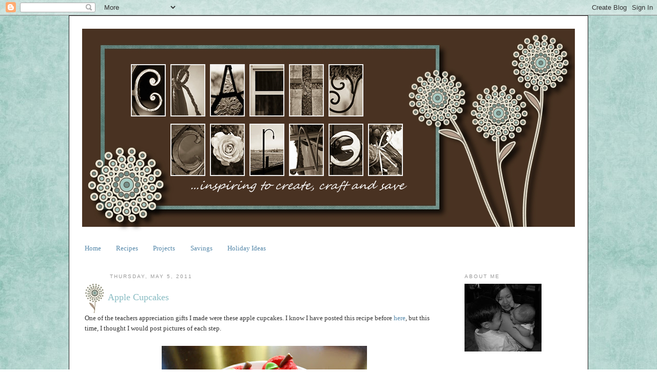

--- FILE ---
content_type: text/html; charset=UTF-8
request_url: https://craftyc0rn3r.blogspot.com/2011/05/apple-cupcakes.html
body_size: 26454
content:
<!DOCTYPE html>
<html dir='ltr' xmlns='http://www.w3.org/1999/xhtml' xmlns:b='http://www.google.com/2005/gml/b' xmlns:data='http://www.google.com/2005/gml/data' xmlns:expr='http://www.google.com/2005/gml/expr'>
<head>
<link href='https://www.blogger.com/static/v1/widgets/2944754296-widget_css_bundle.css' rel='stylesheet' type='text/css'/>
<meta content='text/html; charset=UTF-8' http-equiv='Content-Type'/>
<meta content='blogger' name='generator'/>
<link href='https://craftyc0rn3r.blogspot.com/favicon.ico' rel='icon' type='image/x-icon'/>
<link href='http://craftyc0rn3r.blogspot.com/2011/05/apple-cupcakes.html' rel='canonical'/>
<link rel="alternate" type="application/atom+xml" title="craftyc0rn3r - Atom" href="https://craftyc0rn3r.blogspot.com/feeds/posts/default" />
<link rel="alternate" type="application/rss+xml" title="craftyc0rn3r - RSS" href="https://craftyc0rn3r.blogspot.com/feeds/posts/default?alt=rss" />
<link rel="service.post" type="application/atom+xml" title="craftyc0rn3r - Atom" href="https://www.blogger.com/feeds/8106567234958777831/posts/default" />

<link rel="alternate" type="application/atom+xml" title="craftyc0rn3r - Atom" href="https://craftyc0rn3r.blogspot.com/feeds/1586255304363315078/comments/default" />
<!--Can't find substitution for tag [blog.ieCssRetrofitLinks]-->
<link href='https://blogger.googleusercontent.com/img/b/R29vZ2xl/AVvXsEh9xIfmaDt6-SMWhumVq7JITMRxAi6f1IaFJhyW7IN9816xoLIab9DDK3fLBU8XMwZlizKxk_ONZVABR8QQ8W4aeof5g3dHm9z8epF1XAZJikY4qZ_PtrC0TT3KTzAk6z9z4acgHloK02k/s400/DSC_1698+%2528Large%2529.JPG' rel='image_src'/>
<meta content='http://craftyc0rn3r.blogspot.com/2011/05/apple-cupcakes.html' property='og:url'/>
<meta content='Apple Cupcakes' property='og:title'/>
<meta content='One of the teachers appreciation gifts I made were these apple cupcakes.  I know I have posted this recipe before here , but this time, I th...' property='og:description'/>
<meta content='https://blogger.googleusercontent.com/img/b/R29vZ2xl/AVvXsEh9xIfmaDt6-SMWhumVq7JITMRxAi6f1IaFJhyW7IN9816xoLIab9DDK3fLBU8XMwZlizKxk_ONZVABR8QQ8W4aeof5g3dHm9z8epF1XAZJikY4qZ_PtrC0TT3KTzAk6z9z4acgHloK02k/w1200-h630-p-k-no-nu/DSC_1698+%2528Large%2529.JPG' property='og:image'/>
<title>craftyc0rn3r: Apple Cupcakes</title>
<link href='http://www.iconj.com/ico/2/h/2hvswm5qll.ico' rel='shortcut icon' type='image/x-icon'/>
<style id='page-skin-1' type='text/css'><!--
/*
-----------------------------------------------
Blogger Template Style
Name:     Minima
Date:     26 Feb 2004
Updated by: Blogger Team
----------------------------------------------- */
/* Variable definitions
====================
<Variable name="bgcolor" description="Page Background Color"
type="color" default="#fff">
<Variable name="textcolor" description="Text Color"
type="color" default="#333">
<Variable name="linkcolor" description="Link Color"
type="color" default="#58a">
<Variable name="pagetitlecolor" description="Blog Title Color"
type="color" default="#666">
<Variable name="descriptioncolor" description="Blog Description Color"
type="color" default="#999">
<Variable name="titlecolor" description="Post Title Color"
type="color" default="#c60">
<Variable name="bordercolor" description="Border Color"
type="color" default="#ccc">
<Variable name="sidebarcolor" description="Sidebar Title Color"
type="color" default="#999">
<Variable name="sidebartextcolor" description="Sidebar Text Color"
type="color" default="#666">
<Variable name="visitedlinkcolor" description="Visited Link Color"
type="color" default="#999">
<Variable name="bodyfont" description="Text Font"
type="font" default="normal normal 100% Georgia, Serif">
<Variable name="headerfont" description="Sidebar Title Font"
type="font"
default="normal normal 78% 'Trebuchet MS',Trebuchet,Arial,Verdana,Sans-serif">
<Variable name="pagetitlefont" description="Blog Title Font"
type="font"
default="normal normal 200% Georgia, Serif">
<Variable name="descriptionfont" description="Blog Description Font"
type="font"
default="normal normal 78% 'Trebuchet MS', Trebuchet, Arial, Verdana, Sans-serif">
<Variable name="postfooterfont" description="Post Footer Font"
type="font"
default="normal normal 78% 'Trebuchet MS', Trebuchet, Arial, Verdana, Sans-serif">
<Variable name="startSide" description="Side where text starts in blog language"
type="automatic" default="left">
<Variable name="endSide" description="Side where text ends in blog language"
type="automatic" default="right">
*/
/* Use this with templates/template-twocol.html */
body {
background:#ffffff;
background:url(https://blogger.googleusercontent.com/img/b/R29vZ2xl/AVvXsEiKf6vuvW4W7eFqJnc-9BLsJ8ZKiyaUPuh6Q0PQBvV9jDEDhNa2NYrkLHlmMLEtnBpuuqG7zu4kCk1zZAgOCq5R-4XTcAe0vcxxtrY3MI0mnTOn0FrXx6t-_EVGUVHkVrXypo2dPs3Hxjo/s1600/elash_6aphh_02-1.jpg);
margin:0;
color:#333333;
font:x-small Georgia Serif;
font-size/* */:/**/small;
font-size: /**/small;
text-align: center;
}
a:link {
color:#5588aa;
text-decoration:none;
}
a:visited {
color:#999999;
text-decoration:none;
}
a:hover {
color:#cc6600;
text-decoration:underline;
}
a img {
border-width:0;
}
/* Header
-----------------------------------------------
*/
#header-wrapper {
width:970px;
margin:0 auto 10px;
}
#header-inner {
background-position: center;
margin-left: auto;
margin-right: auto;
}
#header {
margin: 5px;
text-align: center;
color:#666666;
}
#header h1 {
margin:5px 5px 0;
padding:15px 20px .25em;
line-height:1.2em;
text-transform:uppercase;
letter-spacing:.2em;
font: normal normal 200% Georgia, Serif;
}
#header a {
color:#666666;
text-decoration:none;
}
#header a:hover {
color:#666666;
}
#header .description {
margin:0 5px 5px;
padding:0 20px 15px;
max-width:700px;
text-transform:uppercase;
letter-spacing:.2em;
line-height: 1.4em;
font: normal normal 78% 'Trebuchet MS', Trebuchet, Arial, Verdana, Sans-serif;
color: #999999;
}
#header img {
margin-left: auto;
margin-right: auto;
}
/* Outer-Wrapper
----------------------------------------------- */
#outer-wrapper {
width: 970px;
background: #ffffff;
border: 1px solid #191919;
margin:0 auto;
padding:20px;
text-align:left;
font: normal normal 100% Georgia, Serif;
}
#main-wrapper {
width: 700px;
#float: right;
float: left;
padding-top: 15px;
#padding-right: 10px;
padding-left: 10px;
word-wrap: break-word; /* fix for long text breaking sidebar float in IE */
overflow: hidden;     /* fix for long non-text content breaking IE sidebar float */
}
#sidebar-wrapper {
width: 220px;
#float: left;
float: right;
padding-top:15px;
padding-left: 10px;
word-wrap: break-word; /* fix for long text breaking sidebar float in IE */
overflow: hidden;      /* fix for long non-text content breaking IE sidebar float */
}
/* Headings
----------------------------------------------- */
h2 {
margin:1.5em 0 .75em;
font:normal normal 78% 'Trebuchet MS',Trebuchet,Arial,Verdana,Sans-serif;
line-height: 1.4em;
text-transform:uppercase;
letter-spacing:.2em;
color:#999999;
}
/* Posts
-----------------------------------------------
*/
h2.date-header {
margin:1.5em 4.8em 0;
}
.post {
margin:.5em 0 1.5em;
border-bottom:1px dashed #A5CCC3;
padding-bottom:1.5em;
}
/*
.post-footer-line-1{  background:url("http://i96.photobucket.com/albums/l186/congaimy/signature.png") no-repeat;
line-height: 1.5em;
margin: 20px 20px 0px 0px;
padding: 65px 0px 0px 0px;
}
*/
/*
.post {
background:url(https://blogger.googleusercontent.com/img/b/R29vZ2xl/AVvXsEglMGuQPLzNO5vPQgVd_D3mzRGbVGXC3aU0yvccQQSjA5wzT46yRSSetBtt3XePn56j4llVAY77p91PHM2d8-3xBVdZYwyHvs5LJZki666tOfFg-M7BGAaMTT4JBI28nVN-4alQ6DoBCrg/s1600/postheaderpng.png) top left no-repeat;
float: left;
width: 590px;
margin: 0 0 10px;
padding: 10px;
}
*/
.post h3 {
background:url(https://blogger.googleusercontent.com/img/b/R29vZ2xl/AVvXsEglMGuQPLzNO5vPQgVd_D3mzRGbVGXC3aU0yvccQQSjA5wzT46yRSSetBtt3XePn56j4llVAY77p91PHM2d8-3xBVdZYwyHvs5LJZki666tOfFg-M7BGAaMTT4JBI28nVN-4alQ6DoBCrg/s1600/postheaderpng.png) no-repeat;
margin:.3em 0 0;
padding:0 0 4px 45px;
font-size:140%;
font-weight:normal;
line-height:3.0em;
#  color:#cc6600;
color:#89bcc3;
}
.post h3 a, .post h3 a:visited, .post h3 strong {
display:block;
text-decoration:none;
#  color:#cc6600;
color:#89bcc3;
font-weight:normal;
}
.post h3 strong, .post h3 a:hover {
color:#333333;
}
.post-body {
margin:0 0 .75em;
line-height:1.6em;
}
.post-body blockquote {
line-height:1.3em;
}
.post-footer {
margin: .75em 0;
color:#999999;
text-transform:uppercase;
letter-spacing:.1em;
font: normal normal 78% 'Trebuchet MS', Trebuchet, Arial, Verdana, Sans-serif;
line-height: 1.4em;
}
.comment-link {
margin-left:.6em;
}
.post img, table.tr-caption-container {
padding:4px;
border:1px solid #cccccc;
}
.tr-caption-container img {
border: none;
padding: 0;
}
.post blockquote {
margin:1em 20px;
}
.post blockquote p {
margin:.75em 0;
}
/* Comments
----------------------------------------------- */
#comments h4 {
margin:1em 0;
font-weight: bold;
line-height: 1.4em;
text-transform:uppercase;
letter-spacing:.2em;
color: #999999;
}
#comments-block {
margin:1em 0 1.5em;
line-height:1.6em;
}
#comments-block .comment-author {
margin:.5em 0;
}
#comments-block .comment-body {
margin:.25em 0 0;
}
#comments-block .comment-footer {
margin:-.25em 0 2em;
line-height: 1.4em;
text-transform:uppercase;
letter-spacing:.1em;
}
#comments-block .comment-body p {
margin:0 0 .75em;
}
.deleted-comment {
font-style:italic;
color:gray;
}
#blog-pager-newer-link {
float: left;
}
#blog-pager-older-link {
float: right;
}
#blog-pager {
text-align: center;
}
.feed-links {
clear: both;
line-height: 2.5em;
}
/* Sidebar Content
----------------------------------------------- */
.sidebar {
color: #666666;
line-height: 1.5em;
}
.sidebar ul {
list-style:none;
margin:0 0 0;
padding:0 0 0;
}
.sidebar li {
margin:0;
padding-top:0;
padding-right:0;
padding-bottom:.25em;
padding-left:15px;
text-indent:-15px;
line-height:1.5em;
}
.sidebar .widget, .main .widget {
border-bottom:0px dotted #191919;
margin:0 0 1.5em;
padding:0 0 1.5em;
}
.main .Blog {
border-bottom-width: 0;
}
/* Profile
----------------------------------------------- */
.profile-img {
float: left;
margin-top: 0;
margin-right: 5px;
margin-bottom: 5px;
margin-left: 0;
padding: 4px;
border: 0px;
}
.profile-data {
margin:0;
text-transform:uppercase;
letter-spacing:.1em;
font: normal normal 78% 'Trebuchet MS', Trebuchet, Arial, Verdana, Sans-serif;
color: #999999;
font-weight: bold;
line-height: 1.6em;
}
.profile-datablock {
margin:.5em 0 .5em;
}
.profile-textblock {
margin: 0.5em 0;
line-height: 1.6em;
}
.profile-link {
font: normal normal 78% 'Trebuchet MS', Trebuchet, Arial, Verdana, Sans-serif;
text-transform: uppercase;
letter-spacing: .1em;
}
/* Footer
----------------------------------------------- */
#footer {
width:660px;
clear:both;
margin:0 auto;
padding-top:15px;
line-height: 1.6em;
text-transform:uppercase;
letter-spacing:.1em;
text-align: center;
}

--></style>
<link href='https://www.blogger.com/dyn-css/authorization.css?targetBlogID=8106567234958777831&amp;zx=b2cc1312-ed43-4f13-b668-9b8f31aa707d' media='none' onload='if(media!=&#39;all&#39;)media=&#39;all&#39;' rel='stylesheet'/><noscript><link href='https://www.blogger.com/dyn-css/authorization.css?targetBlogID=8106567234958777831&amp;zx=b2cc1312-ed43-4f13-b668-9b8f31aa707d' rel='stylesheet'/></noscript>
<meta name='google-adsense-platform-account' content='ca-host-pub-1556223355139109'/>
<meta name='google-adsense-platform-domain' content='blogspot.com'/>

</head>
<body>
<div class='navbar section' id='navbar'><div class='widget Navbar' data-version='1' id='Navbar1'><script type="text/javascript">
    function setAttributeOnload(object, attribute, val) {
      if(window.addEventListener) {
        window.addEventListener('load',
          function(){ object[attribute] = val; }, false);
      } else {
        window.attachEvent('onload', function(){ object[attribute] = val; });
      }
    }
  </script>
<div id="navbar-iframe-container"></div>
<script type="text/javascript" src="https://apis.google.com/js/platform.js"></script>
<script type="text/javascript">
      gapi.load("gapi.iframes:gapi.iframes.style.bubble", function() {
        if (gapi.iframes && gapi.iframes.getContext) {
          gapi.iframes.getContext().openChild({
              url: 'https://www.blogger.com/navbar/8106567234958777831?po\x3d1586255304363315078\x26origin\x3dhttps://craftyc0rn3r.blogspot.com',
              where: document.getElementById("navbar-iframe-container"),
              id: "navbar-iframe"
          });
        }
      });
    </script><script type="text/javascript">
(function() {
var script = document.createElement('script');
script.type = 'text/javascript';
script.src = '//pagead2.googlesyndication.com/pagead/js/google_top_exp.js';
var head = document.getElementsByTagName('head')[0];
if (head) {
head.appendChild(script);
}})();
</script>
</div></div>
<div id='outer-wrapper'><div id='wrap2'>
<!-- skip links for text browsers -->
<span id='skiplinks' style='display:none;'>
<a href='#main'>skip to main </a> |
      <a href='#sidebar'>skip to sidebar</a>
</span>
<div id='header-wrapper'>
<div class='header section' id='header'><div class='widget Header' data-version='1' id='Header1'>
<div id='header-inner'>
<a href='https://craftyc0rn3r.blogspot.com/' style='display: block'>
<img alt='craftyc0rn3r' height='400px; ' id='Header1_headerimg' src='https://blogger.googleusercontent.com/img/b/R29vZ2xl/AVvXsEh7XtCLV4sL5mIhPOIr5CwgMel6-LS07TmfPjAMUL7YNl8skXE60tKh9-vuUUqhNw9LoUah0psmG6k6uzfNyJ60htMqA3z53rCTHHMAF-WEFE57G6dL9BcbsE5QUKPSuB5SS5OwNcBfJhA/s1600-r/polkaflowerbanner2.png' style='display: block' width='960px; '/>
</a>
</div>
</div></div>
</div>
<div id='content-wrapper'>
<div id='crosscol-wrapper' style='text-align:center'>
<div class='crosscol section' id='crosscol'><div class='widget PageList' data-version='1' id='PageList1'>
<h2>Pages</h2>
<div class='widget-content'>
<ul>
<li>
<a href='https://craftyc0rn3r.blogspot.com/'>Home</a>
</li>
<li>
<a href='https://craftyc0rn3r.blogspot.com/p/recipes.html'>Recipes</a>
</li>
<li>
<a href='https://craftyc0rn3r.blogspot.com/p/projects.html'>Projects</a>
</li>
<li>
<a href='https://craftyc0rn3r.blogspot.com/p/savings.html'>Savings</a>
</li>
<li>
<a href='https://craftyc0rn3r.blogspot.com/p/holiday-ideas.html'>Holiday Ideas</a>
</li>
</ul>
<div class='clear'></div>
</div>
</div></div>
</div>
<div id='main-wrapper'>
<div class='main section' id='main'><div class='widget Blog' data-version='1' id='Blog1'>
<div class='blog-posts hfeed'>

          <div class="date-outer">
        
<h2 class='date-header'><span>Thursday, May 5, 2011</span></h2>

          <div class="date-posts">
        
<div class='post-outer'>
<div class='post hentry uncustomized-post-template' itemprop='blogPost' itemscope='itemscope' itemtype='http://schema.org/BlogPosting'>
<meta content='https://blogger.googleusercontent.com/img/b/R29vZ2xl/AVvXsEh9xIfmaDt6-SMWhumVq7JITMRxAi6f1IaFJhyW7IN9816xoLIab9DDK3fLBU8XMwZlizKxk_ONZVABR8QQ8W4aeof5g3dHm9z8epF1XAZJikY4qZ_PtrC0TT3KTzAk6z9z4acgHloK02k/s400/DSC_1698+%2528Large%2529.JPG' itemprop='image_url'/>
<meta content='8106567234958777831' itemprop='blogId'/>
<meta content='1586255304363315078' itemprop='postId'/>
<a name='1586255304363315078'></a>
<h3 class='post-title entry-title' itemprop='name'>
Apple Cupcakes
</h3>
<div class='post-header'>
<div class='post-header-line-1'></div>
</div>
<div class='post-body entry-content' id='post-body-1586255304363315078' itemprop='description articleBody'>
One of the teachers appreciation gifts I made were these apple cupcakes.  I know I have posted this recipe before <a href="http://craftyc0rn3r.blogspot.com/2010/05/apple-for-teacher-cupcakes.html">here</a>, but this time, I thought I would post pictures of each step.<br /><br /><div style="text-align: center;"><a href="https://blogger.googleusercontent.com/img/b/R29vZ2xl/AVvXsEh9xIfmaDt6-SMWhumVq7JITMRxAi6f1IaFJhyW7IN9816xoLIab9DDK3fLBU8XMwZlizKxk_ONZVABR8QQ8W4aeof5g3dHm9z8epF1XAZJikY4qZ_PtrC0TT3KTzAk6z9z4acgHloK02k/s1600/DSC_1698+%2528Large%2529.JPG"><img alt="" border="0" id="BLOGGER_PHOTO_ID_5603334402519901042" src="https://blogger.googleusercontent.com/img/b/R29vZ2xl/AVvXsEh9xIfmaDt6-SMWhumVq7JITMRxAi6f1IaFJhyW7IN9816xoLIab9DDK3fLBU8XMwZlizKxk_ONZVABR8QQ8W4aeof5g3dHm9z8epF1XAZJikY4qZ_PtrC0TT3KTzAk6z9z4acgHloK02k/s400/DSC_1698+%2528Large%2529.JPG" style="border: 0px solid; cursor: pointer; width: 400px; height: 268px;" /></a><br /><br /><a href="https://blogger.googleusercontent.com/img/b/R29vZ2xl/AVvXsEj453I5t-Xqz_5o6S5SbsScO-sTK-vW2ZXaXh9LtufcHELVVSmCCzpgxMQvXr_6HW9xJ-rGgmxoQoVDRZ-Fx0cVecghrfAOv8pROmeJLHXAwLbgMmf44qN2zX6vNH246TVMT8FqpsZxYtY/s1600/DSC_1687+%2528Large%2529.JPG"><img alt="" border="0" id="BLOGGER_PHOTO_ID_5603334413489689570" src="https://blogger.googleusercontent.com/img/b/R29vZ2xl/AVvXsEj453I5t-Xqz_5o6S5SbsScO-sTK-vW2ZXaXh9LtufcHELVVSmCCzpgxMQvXr_6HW9xJ-rGgmxoQoVDRZ-Fx0cVecghrfAOv8pROmeJLHXAwLbgMmf44qN2zX6vNH246TVMT8FqpsZxYtY/s400/DSC_1687+%2528Large%2529.JPG" style="border: 0px solid; cursor: pointer; width: 400px; height: 268px;" /></a><br /><br /><span style="font-family: arial; color: rgb(255, 102, 0);font-size:180%;" >Bake </span>your favorite cupcakes.  I chose white cake so that it would resemble an apple when bitten.<br /></div><br /><div style="text-align: center;"><a href="https://blogger.googleusercontent.com/img/b/R29vZ2xl/AVvXsEitnt4n0K4T4TFVLsuJl-kRGYb6zF2KGZZcJZuSQPfPKyNS0HFswMNpLtenyRyPVkoNyxinQ54z_4Xj3FmXoD3PRH-Vl8FDOTU8VegP8VnllzBLBDsJU7J2gjT_pYhLJbcVDNMDNHmgzaA/s1600/DSC_1650+%2528Large%2529.JPG" onblur="try {parent.deselectBloggerImageGracefully();} catch(e) {}"><img alt="" border="0" id="BLOGGER_PHOTO_ID_5603335805111907026" src="https://blogger.googleusercontent.com/img/b/R29vZ2xl/AVvXsEitnt4n0K4T4TFVLsuJl-kRGYb6zF2KGZZcJZuSQPfPKyNS0HFswMNpLtenyRyPVkoNyxinQ54z_4Xj3FmXoD3PRH-Vl8FDOTU8VegP8VnllzBLBDsJU7J2gjT_pYhLJbcVDNMDNHmgzaA/s400/DSC_1650+%2528Large%2529.JPG" style="border: 0px solid; cursor: pointer; width: 400px; height: 268px;" /></a><br /></div><br /><div style="text-align: center;">Take mini donuts and<br /></div><span style="text-decoration: underline;"><br /></span><div style="text-align: center;"><a href="https://blogger.googleusercontent.com/img/b/R29vZ2xl/AVvXsEhTlvgkLFERA61dgKkZpAGVMv3Wehhya5hVGkAvqtdrBT35eWOCaVM-QMIiJZ0Ior4bDKYg61b4heX5kis0-30JmsT63qVNTkuGcNSt2sCnGmCxu-2f5UAYgXuuRshZsaJJMbDQ9Ga_KpY/s1600/DSC_1654+%2528Large%2529.JPG" onblur="try {parent.deselectBloggerImageGracefully();} catch(e) {}"><img alt="" border="0" id="BLOGGER_PHOTO_ID_5603335508506796818" src="https://blogger.googleusercontent.com/img/b/R29vZ2xl/AVvXsEhTlvgkLFERA61dgKkZpAGVMv3Wehhya5hVGkAvqtdrBT35eWOCaVM-QMIiJZ0Ior4bDKYg61b4heX5kis0-30JmsT63qVNTkuGcNSt2sCnGmCxu-2f5UAYgXuuRshZsaJJMbDQ9Ga_KpY/s400/DSC_1654+%2528Large%2529.JPG" style="border: 0px solid; cursor: pointer; width: 400px; height: 268px;" /></a><br /><br /><span style="color: rgb(255, 153, 0);font-size:180%;" ><span style="font-family: arial;">Slice </span></span>them in half.<br /><br /></div><div style="text-align: center;"><a href="https://blogger.googleusercontent.com/img/b/R29vZ2xl/AVvXsEhxTeE94iNCAGld8insONkPdLzCs2_U8hz1qvSpKDZ-EQmP2xit0S5FRbKZlR0wtBme4qd0WBqSg4p9sibi3uYaP0KG_SJkip9FkGgXsIBrqmzW__NRTVHka0akZ0HJZ_YbO5iKsNSXxFk/s1600/DSC_1655+%2528Large%2529.JPG" onblur="try {parent.deselectBloggerImageGracefully();} catch(e) {}"><img alt="" border="0" id="BLOGGER_PHOTO_ID_5603335505023373394" src="https://blogger.googleusercontent.com/img/b/R29vZ2xl/AVvXsEhxTeE94iNCAGld8insONkPdLzCs2_U8hz1qvSpKDZ-EQmP2xit0S5FRbKZlR0wtBme4qd0WBqSg4p9sibi3uYaP0KG_SJkip9FkGgXsIBrqmzW__NRTVHka0akZ0HJZ_YbO5iKsNSXxFk/s400/DSC_1655+%2528Large%2529.JPG" style="border: 0px solid; cursor: pointer; width: 400px; height: 268px;" /></a><br /><br />Prepare your frosting with red paste coloring.  I tried regular food coloring as well as red gel coloring, but nothing makes it more red than using paste.  I use Wilton's brand.<br /><br /><a href="https://blogger.googleusercontent.com/img/b/R29vZ2xl/AVvXsEjwHr9gqwSuQ_tjxPMGe0WKI2gFHaJhTMW6__l8r-19gib2np7hDydcjkDvbA2xZjRCYhV2HbM7zT_TzYyvvG_phE2WnhyphenhyphenbxdsXLTOc04njhgt_Z1WHzqX_7-Y0MskocrlUC-rUm_w9kJ4/s1600/DSC_1660+%2528Large%2529.JPG"><img alt="" border="0" id="BLOGGER_PHOTO_ID_5603335387815521074" src="https://blogger.googleusercontent.com/img/b/R29vZ2xl/AVvXsEjwHr9gqwSuQ_tjxPMGe0WKI2gFHaJhTMW6__l8r-19gib2np7hDydcjkDvbA2xZjRCYhV2HbM7zT_TzYyvvG_phE2WnhyphenhyphenbxdsXLTOc04njhgt_Z1WHzqX_7-Y0MskocrlUC-rUm_w9kJ4/s400/DSC_1660+%2528Large%2529.JPG" style="border: 0px solid; cursor: pointer; width: 400px; height: 268px;" /></a><br /><br /><a href="https://blogger.googleusercontent.com/img/b/R29vZ2xl/AVvXsEj8anBzBSEFtdbgB0kFTj0vViS80974nQ1RialQz2Z7S6THM1DnNRTn6919PyLc8vcu-zmuHAqRkM2oM7w2RjlM5y8_3tcvvsMBn0n_x9Uct-F4N4hcfTXJC7k0kqdw0FNJySzeuSb9iFM/s1600/DSC_1665+%2528Large%2529.JPG"><img alt="" border="0" id="BLOGGER_PHOTO_ID_5603335375410215122" src="https://blogger.googleusercontent.com/img/b/R29vZ2xl/AVvXsEj8anBzBSEFtdbgB0kFTj0vViS80974nQ1RialQz2Z7S6THM1DnNRTn6919PyLc8vcu-zmuHAqRkM2oM7w2RjlM5y8_3tcvvsMBn0n_x9Uct-F4N4hcfTXJC7k0kqdw0FNJySzeuSb9iFM/s400/DSC_1665+%2528Large%2529.JPG" style="border: 0px solid; cursor: pointer; width: 400px; height: 268px;" /></a><br /><br /><span style="color: rgb(255, 153, 0);font-size:180%;" >Prepare </span>your candy.<br /><br /></div><div style="text-align: center;"><a href="https://blogger.googleusercontent.com/img/b/R29vZ2xl/AVvXsEgMxuTnrEn46p_W9zcSIwNLw1CAlk8WWs87nyhQj-rmNx5zu9WZMBwb4QdfkbhJjUQcqmMVAg0wNNrqXuoPH2atbJ_-CwXvLEcsr6aPXPV3wHbGiutqmxkSkMRCRQ4lE3a6TCk-jmzi6rY/s1600/DSC_1656+%2528Large%2529.JPG" onblur="try {parent.deselectBloggerImageGracefully();} catch(e) {}"><img alt="" border="0" id="BLOGGER_PHOTO_ID_5603335503731222690" src="https://blogger.googleusercontent.com/img/b/R29vZ2xl/AVvXsEgMxuTnrEn46p_W9zcSIwNLw1CAlk8WWs87nyhQj-rmNx5zu9WZMBwb4QdfkbhJjUQcqmMVAg0wNNrqXuoPH2atbJ_-CwXvLEcsr6aPXPV3wHbGiutqmxkSkMRCRQ4lE3a6TCk-jmzi6rY/s400/DSC_1656+%2528Large%2529.JPG" style="border: 0px solid; cursor: pointer; width: 400px; height: 268px;" /></a><br /><br />I pulled the chocolate tootsie roll and cut it in half.  In the end, it looks like a golf T.  The apple tootsie roll was flattened with a rolling pin and then cut into a leaf shape.<br /></div><br /><div style="text-align: center;"><a href="https://blogger.googleusercontent.com/img/b/R29vZ2xl/AVvXsEiixgMCyumo0Efy3T_l1hYNNfyVOxFhcqffLTTYjGcdm5Z8CJEHem6QMRATAGbIU-vnQ3te3D1Jp__SIgZ120gSufH_NVYZeZ2JGNjUABcpSte7PJEYtb36Binl-fF2srGjjC55JY83YR0/s1600/DSC_1664+%2528Large%2529.JPG" onblur="try {parent.deselectBloggerImageGracefully();} catch(e) {}"><img alt="" border="0" id="BLOGGER_PHOTO_ID_5603335379854766050" src="https://blogger.googleusercontent.com/img/b/R29vZ2xl/AVvXsEiixgMCyumo0Efy3T_l1hYNNfyVOxFhcqffLTTYjGcdm5Z8CJEHem6QMRATAGbIU-vnQ3te3D1Jp__SIgZ120gSufH_NVYZeZ2JGNjUABcpSte7PJEYtb36Binl-fF2srGjjC55JY83YR0/s400/DSC_1664+%2528Large%2529.JPG" style="border: 0px solid; cursor: pointer; width: 400px; height: 268px;" /></a><br /><br />Take your cooled cupcake<br /></div><br /><div style="text-align: center;"><a href="https://blogger.googleusercontent.com/img/b/R29vZ2xl/AVvXsEj5jLFY2PoDa7Yyde5Q9DwISZICrHgkb8CbWezIM-C1kw7x_qI8xNfxf6v2vi-oxUf7p2vy3o-84tsz8iUl2z7Tnft_kXYhP-ykXuwXhj2QRdXeHERhgdEzbwkKxzCydCMHeiLFHcmk3ns/s1600/DSC_1666+%2528Large%2529.JPG" onblur="try {parent.deselectBloggerImageGracefully();} catch(e) {}"><img alt="" border="0" id="BLOGGER_PHOTO_ID_5603335368874605346" src="https://blogger.googleusercontent.com/img/b/R29vZ2xl/AVvXsEj5jLFY2PoDa7Yyde5Q9DwISZICrHgkb8CbWezIM-C1kw7x_qI8xNfxf6v2vi-oxUf7p2vy3o-84tsz8iUl2z7Tnft_kXYhP-ykXuwXhj2QRdXeHERhgdEzbwkKxzCydCMHeiLFHcmk3ns/s400/DSC_1666+%2528Large%2529.JPG" style="border: 0px solid; cursor: pointer; width: 400px; height: 268px;" /></a><br /><br />and <span style="color: rgb(255, 153, 0);font-size:180%;" >frost</span><br /><br /></div><div style="text-align: center;"><a href="https://blogger.googleusercontent.com/img/b/R29vZ2xl/AVvXsEgZPaZuLGtBGNe36UoOQ5VCCpcamBQCdMdQbScNXm2Ii8BUTRxXO5YyR-YVQGJ_Mq9Vz3SCz_JumnbUiFTDcMWQJeiXMQSK6euDBKGvvBbVVsouEwgkDamDa1M6dKfDgDszzgF-QKJMh2E/s1600/DSC_1667+%2528Large%2529.JPG" onblur="try {parent.deselectBloggerImageGracefully();} catch(e) {}"><img alt="" border="0" id="BLOGGER_PHOTO_ID_5603335369422521874" src="https://blogger.googleusercontent.com/img/b/R29vZ2xl/AVvXsEgZPaZuLGtBGNe36UoOQ5VCCpcamBQCdMdQbScNXm2Ii8BUTRxXO5YyR-YVQGJ_Mq9Vz3SCz_JumnbUiFTDcMWQJeiXMQSK6euDBKGvvBbVVsouEwgkDamDa1M6dKfDgDszzgF-QKJMh2E/s400/DSC_1667+%2528Large%2529.JPG" style="border: 0px solid; cursor: pointer; width: 400px; height: 268px;" /></a><br /><br />add half of your donut<br /><br /></div><div style="text-align: center;"><a href="https://blogger.googleusercontent.com/img/b/R29vZ2xl/AVvXsEjQuTInWN6GwcRmPbHREIUe_JnfoQS7paeA7ACtnrJeXmmwLvsl8BFG99UnePzQD6-ehaApBguBGSetNvWCc1nKNm97x3Q5Gg2NpM9Djl_OJZJNBkZTZ8Gbb4N0mWSW3C1HGAAvYLdlzGs/s1600/DSC_1668+%2528Large%2529.JPG" onblur="try {parent.deselectBloggerImageGracefully();} catch(e) {}"><img alt="" border="0" id="BLOGGER_PHOTO_ID_5603335177822680114" src="https://blogger.googleusercontent.com/img/b/R29vZ2xl/AVvXsEjQuTInWN6GwcRmPbHREIUe_JnfoQS7paeA7ACtnrJeXmmwLvsl8BFG99UnePzQD6-ehaApBguBGSetNvWCc1nKNm97x3Q5Gg2NpM9Djl_OJZJNBkZTZ8Gbb4N0mWSW3C1HGAAvYLdlzGs/s400/DSC_1668+%2528Large%2529.JPG" style="border: 0px solid; cursor: pointer; width: 400px; height: 268px;" /></a><br /><br />and <span style="color: rgb(255, 153, 0);font-size:180%;" >refrost</span>, covering the donut<br /><br /></div><div style="text-align: center;"><a href="https://blogger.googleusercontent.com/img/b/R29vZ2xl/AVvXsEgv1XoAxs6dDoKuYfWoI2Qp-PAJI26MAD5_0Q3UVV9Wl0-kJUETLZDbETX60D-8X6etCTR5J3AUZuvU6r6foAhJK2TLQhjYDSvJcEVhYtb2RQQV0YNeYdlWmqf3aDmO_8h-xqQ_mTaUYTQ/s1600/DSC_1670+%2528Large%2529.JPG" onblur="try {parent.deselectBloggerImageGracefully();} catch(e) {}"><img alt="" border="0" id="BLOGGER_PHOTO_ID_5603335178510886962" src="https://blogger.googleusercontent.com/img/b/R29vZ2xl/AVvXsEgv1XoAxs6dDoKuYfWoI2Qp-PAJI26MAD5_0Q3UVV9Wl0-kJUETLZDbETX60D-8X6etCTR5J3AUZuvU6r6foAhJK2TLQhjYDSvJcEVhYtb2RQQV0YNeYdlWmqf3aDmO_8h-xqQ_mTaUYTQ/s400/DSC_1670+%2528Large%2529.JPG" style="border: 0px solid; cursor: pointer; width: 400px; height: 268px;" /></a><br /><br />Take red sugar sprinkles<br /><br /></div><div style="text-align: center;"><a href="https://blogger.googleusercontent.com/img/b/R29vZ2xl/AVvXsEgYQq6GnIOy_TrfXoZo5cjg9nQDcTEdDnpwhmkuHRm9uKDfxtvxyMyw0wlqA4mmJW1UDUW1nj_cwY-TxU-TfVnKKO7ORR8fC3hj0rtaJtX7JKYWEE3dIQZEeePVtgbi7P3OlwS7tXbAMlk/s1600/DSC_1671+%2528Large%2529.JPG" onblur="try {parent.deselectBloggerImageGracefully();} catch(e) {}"><img alt="" border="0" id="BLOGGER_PHOTO_ID_5603335174396005890" src="https://blogger.googleusercontent.com/img/b/R29vZ2xl/AVvXsEgYQq6GnIOy_TrfXoZo5cjg9nQDcTEdDnpwhmkuHRm9uKDfxtvxyMyw0wlqA4mmJW1UDUW1nj_cwY-TxU-TfVnKKO7ORR8fC3hj0rtaJtX7JKYWEE3dIQZEeePVtgbi7P3OlwS7tXbAMlk/s400/DSC_1671+%2528Large%2529.JPG" style="border: 0px solid; cursor: pointer; width: 400px; height: 268px;" /></a><br /><br /><span style="color: rgb(255, 153, 0);font-size:180%;" >Sprinkle </span>the red sugar over the frosting<br /><br /></div><div style="text-align: center;"><a href="https://blogger.googleusercontent.com/img/b/R29vZ2xl/AVvXsEjbqGozP2ZxZCvDSTJdWG-ttAszNrZw-Dpb0hX88R7wXl8xK5hPN_ptjvSByfEPetkRfteydQIhQUFoXsyqHIKVx0LL2YnbfGqiPK2OBWhgMf5ejyckFPPxgARtyp7uaVc3Kv8xIX-irhE/s1600/DSC_1672+%2528Large%2529.JPG" onblur="try {parent.deselectBloggerImageGracefully();} catch(e) {}"><img alt="" border="0" id="BLOGGER_PHOTO_ID_5603335176823841282" src="https://blogger.googleusercontent.com/img/b/R29vZ2xl/AVvXsEjbqGozP2ZxZCvDSTJdWG-ttAszNrZw-Dpb0hX88R7wXl8xK5hPN_ptjvSByfEPetkRfteydQIhQUFoXsyqHIKVx0LL2YnbfGqiPK2OBWhgMf5ejyckFPPxgARtyp7uaVc3Kv8xIX-irhE/s400/DSC_1672+%2528Large%2529.JPG" style="border: 0px solid; cursor: pointer; width: 400px; height: 268px;" /></a><br /><br /><span style="color: rgb(255, 153, 0);font-size:180%;" >Decorate </span>your cupcake with the stem and leaf, and voila, you've made an apple cupcake.<br /><br /></div><div style="text-align: center;"><a href="https://blogger.googleusercontent.com/img/b/R29vZ2xl/AVvXsEiC8Miznw8D2YystlkVaVEIA-ji0PAyDDeT6-U69NjootVDj1Vv2Jp6aQ-BvqRKMt3A0AtCojLn4iIok24z4qtTA8do_LH_bIAi8S1cRUiIsejSQZSXFN2x_cHU82dmb3bbm65Fy9vCjCI/s1600/DSC_1673+%2528Large%2529.JPG" onblur="try {parent.deselectBloggerImageGracefully();} catch(e) {}"><img alt="" border="0" id="BLOGGER_PHOTO_ID_5603335171122731250" src="https://blogger.googleusercontent.com/img/b/R29vZ2xl/AVvXsEiC8Miznw8D2YystlkVaVEIA-ji0PAyDDeT6-U69NjootVDj1Vv2Jp6aQ-BvqRKMt3A0AtCojLn4iIok24z4qtTA8do_LH_bIAi8S1cRUiIsejSQZSXFN2x_cHU82dmb3bbm65Fy9vCjCI/s400/DSC_1673+%2528Large%2529.JPG" style="border: 0px solid; cursor: pointer; width: 400px; height: 268px;" /></a><br /><br />Now you are ready to make a bunch more<br /><br /></div><div style="text-align: center;"><a href="https://blogger.googleusercontent.com/img/b/R29vZ2xl/AVvXsEi3aXu1MVGi4eaLvQe_dIK-RPLQXSvh2YZS5DDrH3pedfNBjbe0AHcT0Bw_95dVn1T6NfG1xTvvFj7Lq5j4Hz-iLQMQEbKtWSeHgocbLy9cH3zGIEDKj9yf2vuDTKV6yCwTa8KSPTyVjM8/s1600/DSC_1674+%2528Large%2529.JPG" onblur="try {parent.deselectBloggerImageGracefully();} catch(e) {}"><img alt="" border="0" id="BLOGGER_PHOTO_ID_5603335003029757394" src="https://blogger.googleusercontent.com/img/b/R29vZ2xl/AVvXsEi3aXu1MVGi4eaLvQe_dIK-RPLQXSvh2YZS5DDrH3pedfNBjbe0AHcT0Bw_95dVn1T6NfG1xTvvFj7Lq5j4Hz-iLQMQEbKtWSeHgocbLy9cH3zGIEDKj9yf2vuDTKV6yCwTa8KSPTyVjM8/s400/DSC_1674+%2528Large%2529.JPG" style="border: 0px solid; cursor: pointer; width: 400px; height: 268px;" /></a><br /><br /></div><div style="text-align: center;"><a href="https://blogger.googleusercontent.com/img/b/R29vZ2xl/AVvXsEhwycBtGVuPzJMXpZSRQvsZnxNgeWPCgpS3HO029zi0RJO9-xvY378C6NgJsYzussCXzTEZFIfXsayBeZCJw4l6qkTmVRg5g_PmyYdOLporsLnVUSP0OhBsERJ64IVVnCGWHFSRUFFYH50/s1600/DSC_1675+%2528Large%2529.JPG" onblur="try {parent.deselectBloggerImageGracefully();} catch(e) {}"><img alt="" border="0" id="BLOGGER_PHOTO_ID_5603335003359472210" src="https://blogger.googleusercontent.com/img/b/R29vZ2xl/AVvXsEhwycBtGVuPzJMXpZSRQvsZnxNgeWPCgpS3HO029zi0RJO9-xvY378C6NgJsYzussCXzTEZFIfXsayBeZCJw4l6qkTmVRg5g_PmyYdOLporsLnVUSP0OhBsERJ64IVVnCGWHFSRUFFYH50/s400/DSC_1675+%2528Large%2529.JPG" style="border: 0px solid; cursor: pointer; width: 400px; height: 268px;" /></a><br /><br /></div><div style="text-align: center;"><a href="https://blogger.googleusercontent.com/img/b/R29vZ2xl/AVvXsEjtVb7wtZwBXerT7dFe8my5DnUFK4iSX4nBz0je56mGm1iByXYMP1wSnXKRaqtqV4EzMrf0osG_DRUQfIN39DdbFM8m5JaNLVzXAaVQzNqzKI1CoIF1DXUIWBXD3SH6b9XhbopI2S12nTA/s1600/DSC_1678+%2528Large%2529.JPG" onblur="try {parent.deselectBloggerImageGracefully();} catch(e) {}"><img alt="" border="0" id="BLOGGER_PHOTO_ID_5603335000938272994" src="https://blogger.googleusercontent.com/img/b/R29vZ2xl/AVvXsEjtVb7wtZwBXerT7dFe8my5DnUFK4iSX4nBz0je56mGm1iByXYMP1wSnXKRaqtqV4EzMrf0osG_DRUQfIN39DdbFM8m5JaNLVzXAaVQzNqzKI1CoIF1DXUIWBXD3SH6b9XhbopI2S12nTA/s400/DSC_1678+%2528Large%2529.JPG" style="border: 0px solid; cursor: pointer; width: 400px; height: 268px;" /></a><br /><br /></div><div style="text-align: center;"><a href="https://blogger.googleusercontent.com/img/b/R29vZ2xl/AVvXsEhU_gvZ4G4B90yQd1stoZiz6JxRUIlm_xp5DZ86A25VBslCi_hTupqZAIEUFaqWZ136-kbBbbTU1VlmmiOlKQ_J84atVvpdSXBSCt2O3YgumRfkcUOjL_XiCQ2yKWmnY4cxdqnpEwnxptQ/s1600/DSC_1680+%2528Large%2529.JPG" onblur="try {parent.deselectBloggerImageGracefully();} catch(e) {}"><img alt="" border="0" id="BLOGGER_PHOTO_ID_5603334996672302802" src="https://blogger.googleusercontent.com/img/b/R29vZ2xl/AVvXsEhU_gvZ4G4B90yQd1stoZiz6JxRUIlm_xp5DZ86A25VBslCi_hTupqZAIEUFaqWZ136-kbBbbTU1VlmmiOlKQ_J84atVvpdSXBSCt2O3YgumRfkcUOjL_XiCQ2yKWmnY4cxdqnpEwnxptQ/s400/DSC_1680+%2528Large%2529.JPG" style="border: 0px solid; cursor: pointer; width: 400px; height: 268px;" /></a><br /><br /><a href="https://blogger.googleusercontent.com/img/b/R29vZ2xl/AVvXsEhY2w_0b7ImfSemg7vyuOFAVXF9daWo2wxy-VEBtDhELjjRsEown6GPnmzbyL1MdiQQl6bRfqRtZ76FR_6DCwAlplQ7Kn1z8B6TmAeSGLH1aoZ0uNRpM2pbhRRt6p4AjT90sW9X9kh3Y_M/s1600/DSC_1697+%2528Large%2529.JPG"><img alt="" border="0" id="BLOGGER_PHOTO_ID_5603334401845176658" src="https://blogger.googleusercontent.com/img/b/R29vZ2xl/AVvXsEhY2w_0b7ImfSemg7vyuOFAVXF9daWo2wxy-VEBtDhELjjRsEown6GPnmzbyL1MdiQQl6bRfqRtZ76FR_6DCwAlplQ7Kn1z8B6TmAeSGLH1aoZ0uNRpM2pbhRRt6p4AjT90sW9X9kh3Y_M/s400/DSC_1697+%2528Large%2529.JPG" style="border: 0px solid; cursor: pointer; width: 400px; height: 268px;" /></a><br /><br /></div><div style="text-align: center;"><a href="https://blogger.googleusercontent.com/img/b/R29vZ2xl/AVvXsEigDKX-4E9UoPHjMRX0nemsmDG8IXsCsc4l3bgC_gxtq2uc-aVLUVMUdXgJMlHOG1RkJZt5u2MEK8H5g6SyTmCAYx7nIJ34CyV87eEd8713AVI9n2PPWrnH29dYEXhB17MK5RSMCoNSjxc/s1600/DSC_1686+%2528Large%2529.JPG" onblur="try {parent.deselectBloggerImageGracefully();} catch(e) {}"><img alt="" border="0" id="BLOGGER_PHOTO_ID_5603334994282068642" src="https://blogger.googleusercontent.com/img/b/R29vZ2xl/AVvXsEigDKX-4E9UoPHjMRX0nemsmDG8IXsCsc4l3bgC_gxtq2uc-aVLUVMUdXgJMlHOG1RkJZt5u2MEK8H5g6SyTmCAYx7nIJ34CyV87eEd8713AVI9n2PPWrnH29dYEXhB17MK5RSMCoNSjxc/s400/DSC_1686+%2528Large%2529.JPG" style="border: 0px solid; cursor: pointer; width: 400px; height: 268px;" /></a><br /><br />For a nice touch, add a basket.<br /></div><div style="text-align: center;"><span style="text-decoration: underline;"><br /></span></div><div style="text-align: center;"><a href="https://blogger.googleusercontent.com/img/b/R29vZ2xl/AVvXsEh7PW9cRgD-AAUE-NxQKG8m12fH_7LPzNKqMMvYfW4zg2I2ZQgzt9ocXE-okbSBmV84c4rYM61Ol_5eDlo_V-irMUdXS5Y2ic23kSrC082HBnfHdgQIHH35gKE5CCG4oU8wyrINpsOqPOY/s1600/DSC_1692+%2528Large%2529.JPG" onblur="try {parent.deselectBloggerImageGracefully();} catch(e) {}"><img alt="" border="0" id="BLOGGER_PHOTO_ID_5603334405821320498" src="https://blogger.googleusercontent.com/img/b/R29vZ2xl/AVvXsEh7PW9cRgD-AAUE-NxQKG8m12fH_7LPzNKqMMvYfW4zg2I2ZQgzt9ocXE-okbSBmV84c4rYM61Ol_5eDlo_V-irMUdXS5Y2ic23kSrC082HBnfHdgQIHH35gKE5CCG4oU8wyrINpsOqPOY/s400/DSC_1692+%2528Large%2529.JPG" style="border: 0px solid; cursor: pointer; width: 400px; height: 268px;" /></a><br /><br /></div><div style="text-align: center;">For easier transport, wrap in cellophane bags and deliver.<br /><br /></div><div style="text-align: center;"><a href="https://blogger.googleusercontent.com/img/b/R29vZ2xl/AVvXsEii6bBTSsSlOkA53bqzHWu6KzlVDVUUSh7kDpSxrgGBSFEjhNYntXFzwN4n6HGgzMZIhEK51x2d8H1RTkejMQ8Z1gzTs7YGr0BUcuUoTTCcc73TcIeqZn0CdcQiqNmh62rq3j3F41ojckA/s1600/DSC_1699+%2528Large%2529.JPG"><img alt="" border="0" id="BLOGGER_PHOTO_ID_5603334397805764402" src="https://blogger.googleusercontent.com/img/b/R29vZ2xl/AVvXsEii6bBTSsSlOkA53bqzHWu6KzlVDVUUSh7kDpSxrgGBSFEjhNYntXFzwN4n6HGgzMZIhEK51x2d8H1RTkejMQ8Z1gzTs7YGr0BUcuUoTTCcc73TcIeqZn0CdcQiqNmh62rq3j3F41ojckA/s400/DSC_1699+%2528Large%2529.JPG" style="border: 0px solid; cursor: pointer; width: 400px; height: 268px;" /></a><br /><br /></div><div style="text-align: center;"><a href="https://blogger.googleusercontent.com/img/b/R29vZ2xl/AVvXsEh9xIfmaDt6-SMWhumVq7JITMRxAi6f1IaFJhyW7IN9816xoLIab9DDK3fLBU8XMwZlizKxk_ONZVABR8QQ8W4aeof5g3dHm9z8epF1XAZJikY4qZ_PtrC0TT3KTzAk6z9z4acgHloK02k/s1600/DSC_1698+%2528Large%2529.JPG" onblur="try {parent.deselectBloggerImageGracefully();} catch(e) {}"><img alt="" border="0" id="BLOGGER_PHOTO_ID_5603334402519901042" src="https://blogger.googleusercontent.com/img/b/R29vZ2xl/AVvXsEh9xIfmaDt6-SMWhumVq7JITMRxAi6f1IaFJhyW7IN9816xoLIab9DDK3fLBU8XMwZlizKxk_ONZVABR8QQ8W4aeof5g3dHm9z8epF1XAZJikY4qZ_PtrC0TT3KTzAk6z9z4acgHloK02k/s400/DSC_1698+%2528Large%2529.JPG" style="border: 0px solid; cursor: pointer; width: 400px; height: 268px;" /></a><br /><br />Love.<br /></div><br /><div style="text-align: left;"><a href="https://blogger.googleusercontent.com/img/b/R29vZ2xl/AVvXsEjLKkgb6ps0OlFx4rWgJarEGe_ijOb2GlQPPotiKTjczsPaf4UuXwHTpxj4FuWE_qMetOoHRV4IxU0ccCegnPZ0VYu_3YM1bkHqJFqR_P9Y6dFtL7K6mqCWqoX2ogC8ImDrkCR5GRipc1Y/s1600/craftygirl2.png" onblur="try {parent.deselectBloggerImageGracefully();} catch(e) {}"><img alt="" border="0" id="BLOGGER_PHOTO_ID_5465717310808551698" src="https://blogger.googleusercontent.com/img/b/R29vZ2xl/AVvXsEjLKkgb6ps0OlFx4rWgJarEGe_ijOb2GlQPPotiKTjczsPaf4UuXwHTpxj4FuWE_qMetOoHRV4IxU0ccCegnPZ0VYu_3YM1bkHqJFqR_P9Y6dFtL7K6mqCWqoX2ogC8ImDrkCR5GRipc1Y/s400/craftygirl2.png" style="border: 0px solid; cursor: pointer; width: 175px; height: 67px;" /></a></div>
<div style='clear: both;'></div>
</div>
<div class='post-footer'>
<div class='post-footer-line post-footer-line-1'>
<span class='post-author vcard'>
Posted by
<span class='fn' itemprop='author' itemscope='itemscope' itemtype='http://schema.org/Person'>
<meta content='https://www.blogger.com/profile/03268458876276501542' itemprop='url'/>
<a class='g-profile' href='https://www.blogger.com/profile/03268458876276501542' rel='author' title='author profile'>
<span itemprop='name'>CRAFTY GIRL</span>
</a>
</span>
</span>
<span class='post-timestamp'>
at
<meta content='http://craftyc0rn3r.blogspot.com/2011/05/apple-cupcakes.html' itemprop='url'/>
<a class='timestamp-link' href='https://craftyc0rn3r.blogspot.com/2011/05/apple-cupcakes.html' rel='bookmark' title='permanent link'><abbr class='published' itemprop='datePublished' title='2011-05-05T15:35:00-05:00'>Thursday, May 05, 2011</abbr></a>
</span>
<span class='post-comment-link'>
</span>
<span class='post-icons'>
<span class='item-action'>
<a href='https://www.blogger.com/email-post/8106567234958777831/1586255304363315078' title='Email Post'>
<img alt='' class='icon-action' height='13' src='https://resources.blogblog.com/img/icon18_email.gif' width='18'/>
</a>
</span>
<span class='item-control blog-admin pid-1884818684'>
<a href='https://www.blogger.com/post-edit.g?blogID=8106567234958777831&postID=1586255304363315078&from=pencil' title='Edit Post'>
<img alt='' class='icon-action' height='18' src='https://resources.blogblog.com/img/icon18_edit_allbkg.gif' width='18'/>
</a>
</span>
</span>
<div class='post-share-buttons goog-inline-block'>
</div>
</div>
<div class='post-footer-line post-footer-line-2'>
<span class='post-labels'>
Labels:
<a href='https://craftyc0rn3r.blogspot.com/search/label/cupcakes' rel='tag'>cupcakes</a>,
<a href='https://craftyc0rn3r.blogspot.com/search/label/recipes' rel='tag'>recipes</a>,
<a href='https://craftyc0rn3r.blogspot.com/search/label/teacher' rel='tag'>teacher</a>
</span>
</div>
<div class='post-footer-line post-footer-line-3'>
<span class='post-location'>
</span>
</div>
</div>
</div>
<div class='comments' id='comments'>
<a name='comments'></a>
<h4>6 comments:</h4>
<div class='comments-content'>
<script async='async' src='' type='text/javascript'></script>
<script type='text/javascript'>
    (function() {
      var items = null;
      var msgs = null;
      var config = {};

// <![CDATA[
      var cursor = null;
      if (items && items.length > 0) {
        cursor = parseInt(items[items.length - 1].timestamp) + 1;
      }

      var bodyFromEntry = function(entry) {
        var text = (entry &&
                    ((entry.content && entry.content.$t) ||
                     (entry.summary && entry.summary.$t))) ||
            '';
        if (entry && entry.gd$extendedProperty) {
          for (var k in entry.gd$extendedProperty) {
            if (entry.gd$extendedProperty[k].name == 'blogger.contentRemoved') {
              return '<span class="deleted-comment">' + text + '</span>';
            }
          }
        }
        return text;
      }

      var parse = function(data) {
        cursor = null;
        var comments = [];
        if (data && data.feed && data.feed.entry) {
          for (var i = 0, entry; entry = data.feed.entry[i]; i++) {
            var comment = {};
            // comment ID, parsed out of the original id format
            var id = /blog-(\d+).post-(\d+)/.exec(entry.id.$t);
            comment.id = id ? id[2] : null;
            comment.body = bodyFromEntry(entry);
            comment.timestamp = Date.parse(entry.published.$t) + '';
            if (entry.author && entry.author.constructor === Array) {
              var auth = entry.author[0];
              if (auth) {
                comment.author = {
                  name: (auth.name ? auth.name.$t : undefined),
                  profileUrl: (auth.uri ? auth.uri.$t : undefined),
                  avatarUrl: (auth.gd$image ? auth.gd$image.src : undefined)
                };
              }
            }
            if (entry.link) {
              if (entry.link[2]) {
                comment.link = comment.permalink = entry.link[2].href;
              }
              if (entry.link[3]) {
                var pid = /.*comments\/default\/(\d+)\?.*/.exec(entry.link[3].href);
                if (pid && pid[1]) {
                  comment.parentId = pid[1];
                }
              }
            }
            comment.deleteclass = 'item-control blog-admin';
            if (entry.gd$extendedProperty) {
              for (var k in entry.gd$extendedProperty) {
                if (entry.gd$extendedProperty[k].name == 'blogger.itemClass') {
                  comment.deleteclass += ' ' + entry.gd$extendedProperty[k].value;
                } else if (entry.gd$extendedProperty[k].name == 'blogger.displayTime') {
                  comment.displayTime = entry.gd$extendedProperty[k].value;
                }
              }
            }
            comments.push(comment);
          }
        }
        return comments;
      };

      var paginator = function(callback) {
        if (hasMore()) {
          var url = config.feed + '?alt=json&v=2&orderby=published&reverse=false&max-results=50';
          if (cursor) {
            url += '&published-min=' + new Date(cursor).toISOString();
          }
          window.bloggercomments = function(data) {
            var parsed = parse(data);
            cursor = parsed.length < 50 ? null
                : parseInt(parsed[parsed.length - 1].timestamp) + 1
            callback(parsed);
            window.bloggercomments = null;
          }
          url += '&callback=bloggercomments';
          var script = document.createElement('script');
          script.type = 'text/javascript';
          script.src = url;
          document.getElementsByTagName('head')[0].appendChild(script);
        }
      };
      var hasMore = function() {
        return !!cursor;
      };
      var getMeta = function(key, comment) {
        if ('iswriter' == key) {
          var matches = !!comment.author
              && comment.author.name == config.authorName
              && comment.author.profileUrl == config.authorUrl;
          return matches ? 'true' : '';
        } else if ('deletelink' == key) {
          return config.baseUri + '/comment/delete/'
               + config.blogId + '/' + comment.id;
        } else if ('deleteclass' == key) {
          return comment.deleteclass;
        }
        return '';
      };

      var replybox = null;
      var replyUrlParts = null;
      var replyParent = undefined;

      var onReply = function(commentId, domId) {
        if (replybox == null) {
          // lazily cache replybox, and adjust to suit this style:
          replybox = document.getElementById('comment-editor');
          if (replybox != null) {
            replybox.height = '250px';
            replybox.style.display = 'block';
            replyUrlParts = replybox.src.split('#');
          }
        }
        if (replybox && (commentId !== replyParent)) {
          replybox.src = '';
          document.getElementById(domId).insertBefore(replybox, null);
          replybox.src = replyUrlParts[0]
              + (commentId ? '&parentID=' + commentId : '')
              + '#' + replyUrlParts[1];
          replyParent = commentId;
        }
      };

      var hash = (window.location.hash || '#').substring(1);
      var startThread, targetComment;
      if (/^comment-form_/.test(hash)) {
        startThread = hash.substring('comment-form_'.length);
      } else if (/^c[0-9]+$/.test(hash)) {
        targetComment = hash.substring(1);
      }

      // Configure commenting API:
      var configJso = {
        'maxDepth': config.maxThreadDepth
      };
      var provider = {
        'id': config.postId,
        'data': items,
        'loadNext': paginator,
        'hasMore': hasMore,
        'getMeta': getMeta,
        'onReply': onReply,
        'rendered': true,
        'initComment': targetComment,
        'initReplyThread': startThread,
        'config': configJso,
        'messages': msgs
      };

      var render = function() {
        if (window.goog && window.goog.comments) {
          var holder = document.getElementById('comment-holder');
          window.goog.comments.render(holder, provider);
        }
      };

      // render now, or queue to render when library loads:
      if (window.goog && window.goog.comments) {
        render();
      } else {
        window.goog = window.goog || {};
        window.goog.comments = window.goog.comments || {};
        window.goog.comments.loadQueue = window.goog.comments.loadQueue || [];
        window.goog.comments.loadQueue.push(render);
      }
    })();
// ]]>
  </script>
<div id='comment-holder'>
<div class="comment-thread toplevel-thread"><ol id="top-ra"><li class="comment" id="c8221559994829854303"><div class="avatar-image-container"><img src="//blogger.googleusercontent.com/img/b/R29vZ2xl/AVvXsEi4WSQsoUVKXR1mTfc_UbJ9D_ODF5hxx4UW2aPA3BAY6rB_2TBjqo19Mcc74l1wY7z_FfjzOCixYpcxAP1VN3wtl6nLC5b9uWoA3Rl2qq-x0yPh0C30bGCmmf6fEafs0g/s45-c/post.jpg" alt=""/></div><div class="comment-block"><div class="comment-header"><cite class="user"><a href="https://www.blogger.com/profile/06970919293738369205" rel="nofollow">The Morgan Family</a></cite><span class="icon user "></span><span class="datetime secondary-text"><a rel="nofollow" href="https://craftyc0rn3r.blogspot.com/2011/05/apple-cupcakes.html?showComment=1304692742006#c8221559994829854303">May 6, 2011 at 9:39&#8239;AM</a></span></div><p class="comment-content">I am utterly and completely in awe of these cupcakes!  I WILL make them this weekend!  You did a GREAT job!</p><span class="comment-actions secondary-text"><a class="comment-reply" target="_self" data-comment-id="8221559994829854303">Reply</a><span class="item-control blog-admin blog-admin pid-1500552986"><a target="_self" href="https://www.blogger.com/comment/delete/8106567234958777831/8221559994829854303">Delete</a></span></span></div><div class="comment-replies"><div id="c8221559994829854303-rt" class="comment-thread inline-thread hidden"><span class="thread-toggle thread-expanded"><span class="thread-arrow"></span><span class="thread-count"><a target="_self">Replies</a></span></span><ol id="c8221559994829854303-ra" class="thread-chrome thread-expanded"><div></div><div id="c8221559994829854303-continue" class="continue"><a class="comment-reply" target="_self" data-comment-id="8221559994829854303">Reply</a></div></ol></div></div><div class="comment-replybox-single" id="c8221559994829854303-ce"></div></li><li class="comment" id="c8908139961038701031"><div class="avatar-image-container"><img src="//resources.blogblog.com/img/blank.gif" alt=""/></div><div class="comment-block"><div class="comment-header"><cite class="user">ZZMommy</cite><span class="icon user "></span><span class="datetime secondary-text"><a rel="nofollow" href="https://craftyc0rn3r.blogspot.com/2011/05/apple-cupcakes.html?showComment=1307744036440#c8908139961038701031">June 10, 2011 at 5:13&#8239;PM</a></span></div><p class="comment-content">This is such a great idea! I am a teacher, so I&#39;m going to make them for the teachers I work with as well as my sons&#39; teachers next year!</p><span class="comment-actions secondary-text"><a class="comment-reply" target="_self" data-comment-id="8908139961038701031">Reply</a><span class="item-control blog-admin blog-admin pid-1380032055"><a target="_self" href="https://www.blogger.com/comment/delete/8106567234958777831/8908139961038701031">Delete</a></span></span></div><div class="comment-replies"><div id="c8908139961038701031-rt" class="comment-thread inline-thread hidden"><span class="thread-toggle thread-expanded"><span class="thread-arrow"></span><span class="thread-count"><a target="_self">Replies</a></span></span><ol id="c8908139961038701031-ra" class="thread-chrome thread-expanded"><div></div><div id="c8908139961038701031-continue" class="continue"><a class="comment-reply" target="_self" data-comment-id="8908139961038701031">Reply</a></div></ol></div></div><div class="comment-replybox-single" id="c8908139961038701031-ce"></div></li><li class="comment" id="c1125003572440964340"><div class="avatar-image-container"><img src="//resources.blogblog.com/img/blank.gif" alt=""/></div><div class="comment-block"><div class="comment-header"><cite class="user">Anonymous</cite><span class="icon user "></span><span class="datetime secondary-text"><a rel="nofollow" href="https://craftyc0rn3r.blogspot.com/2011/05/apple-cupcakes.html?showComment=1311005318218#c1125003572440964340">July 18, 2011 at 11:08&#8239;AM</a></span></div><p class="comment-content">Hi these are amazing I am going to make them for my daughters pre-school! x</p><span class="comment-actions secondary-text"><a class="comment-reply" target="_self" data-comment-id="1125003572440964340">Reply</a><span class="item-control blog-admin blog-admin pid-1380032055"><a target="_self" href="https://www.blogger.com/comment/delete/8106567234958777831/1125003572440964340">Delete</a></span></span></div><div class="comment-replies"><div id="c1125003572440964340-rt" class="comment-thread inline-thread hidden"><span class="thread-toggle thread-expanded"><span class="thread-arrow"></span><span class="thread-count"><a target="_self">Replies</a></span></span><ol id="c1125003572440964340-ra" class="thread-chrome thread-expanded"><div></div><div id="c1125003572440964340-continue" class="continue"><a class="comment-reply" target="_self" data-comment-id="1125003572440964340">Reply</a></div></ol></div></div><div class="comment-replybox-single" id="c1125003572440964340-ce"></div></li><li class="comment" id="c8513349462055186809"><div class="avatar-image-container"><img src="//resources.blogblog.com/img/blank.gif" alt=""/></div><div class="comment-block"><div class="comment-header"><cite class="user">Anonymous</cite><span class="icon user "></span><span class="datetime secondary-text"><a rel="nofollow" href="https://craftyc0rn3r.blogspot.com/2011/05/apple-cupcakes.html?showComment=1328939763613#c8513349462055186809">February 10, 2012 at 11:56&#8239;PM</a></span></div><p class="comment-content">I was searching ideas for my daughter&#39;s Snow White themed birthday party and I came across these cupcakes.  I love them!  I think they will be a big hit at the party.  Thanks for sharing!</p><span class="comment-actions secondary-text"><a class="comment-reply" target="_self" data-comment-id="8513349462055186809">Reply</a><span class="item-control blog-admin blog-admin pid-1380032055"><a target="_self" href="https://www.blogger.com/comment/delete/8106567234958777831/8513349462055186809">Delete</a></span></span></div><div class="comment-replies"><div id="c8513349462055186809-rt" class="comment-thread inline-thread hidden"><span class="thread-toggle thread-expanded"><span class="thread-arrow"></span><span class="thread-count"><a target="_self">Replies</a></span></span><ol id="c8513349462055186809-ra" class="thread-chrome thread-expanded"><div></div><div id="c8513349462055186809-continue" class="continue"><a class="comment-reply" target="_self" data-comment-id="8513349462055186809">Reply</a></div></ol></div></div><div class="comment-replybox-single" id="c8513349462055186809-ce"></div></li><li class="comment" id="c169472312830377023"><div class="avatar-image-container"><img src="//resources.blogblog.com/img/blank.gif" alt=""/></div><div class="comment-block"><div class="comment-header"><cite class="user">Anonymous</cite><span class="icon user "></span><span class="datetime secondary-text"><a rel="nofollow" href="https://craftyc0rn3r.blogspot.com/2011/05/apple-cupcakes.html?showComment=1332967689545#c169472312830377023">March 28, 2012 at 3:48&#8239;PM</a></span></div><p class="comment-content">You are crazy crafty, I love it!!!</p><span class="comment-actions secondary-text"><a class="comment-reply" target="_self" data-comment-id="169472312830377023">Reply</a><span class="item-control blog-admin blog-admin pid-1380032055"><a target="_self" href="https://www.blogger.com/comment/delete/8106567234958777831/169472312830377023">Delete</a></span></span></div><div class="comment-replies"><div id="c169472312830377023-rt" class="comment-thread inline-thread hidden"><span class="thread-toggle thread-expanded"><span class="thread-arrow"></span><span class="thread-count"><a target="_self">Replies</a></span></span><ol id="c169472312830377023-ra" class="thread-chrome thread-expanded"><div></div><div id="c169472312830377023-continue" class="continue"><a class="comment-reply" target="_self" data-comment-id="169472312830377023">Reply</a></div></ol></div></div><div class="comment-replybox-single" id="c169472312830377023-ce"></div></li><li class="comment" id="c7408794893177527065"><div class="avatar-image-container"><img src="//resources.blogblog.com/img/blank.gif" alt=""/></div><div class="comment-block"><div class="comment-header"><cite class="user">Anonymous</cite><span class="icon user "></span><span class="datetime secondary-text"><a rel="nofollow" href="https://craftyc0rn3r.blogspot.com/2011/05/apple-cupcakes.html?showComment=1410556379931#c7408794893177527065">September 12, 2014 at 4:12&#8239;PM</a></span></div><p class="comment-content">We just got the ingredients.... this is going to be fun.......<br></p><span class="comment-actions secondary-text"><a class="comment-reply" target="_self" data-comment-id="7408794893177527065">Reply</a><span class="item-control blog-admin blog-admin pid-1380032055"><a target="_self" href="https://www.blogger.com/comment/delete/8106567234958777831/7408794893177527065">Delete</a></span></span></div><div class="comment-replies"><div id="c7408794893177527065-rt" class="comment-thread inline-thread hidden"><span class="thread-toggle thread-expanded"><span class="thread-arrow"></span><span class="thread-count"><a target="_self">Replies</a></span></span><ol id="c7408794893177527065-ra" class="thread-chrome thread-expanded"><div></div><div id="c7408794893177527065-continue" class="continue"><a class="comment-reply" target="_self" data-comment-id="7408794893177527065">Reply</a></div></ol></div></div><div class="comment-replybox-single" id="c7408794893177527065-ce"></div></li></ol><div id="top-continue" class="continue"><a class="comment-reply" target="_self">Add comment</a></div><div class="comment-replybox-thread" id="top-ce"></div><div class="loadmore hidden" data-post-id="1586255304363315078"><a target="_self">Load more...</a></div></div>
</div>
</div>
<p class='comment-footer'>
<div class='comment-form'>
<a name='comment-form'></a>
<p>
</p>
<a href='https://www.blogger.com/comment/frame/8106567234958777831?po=1586255304363315078&hl=en&saa=85391&origin=https://craftyc0rn3r.blogspot.com' id='comment-editor-src'></a>
<iframe allowtransparency='true' class='blogger-iframe-colorize blogger-comment-from-post' frameborder='0' height='410px' id='comment-editor' name='comment-editor' src='' width='100%'></iframe>
<script src='https://www.blogger.com/static/v1/jsbin/2830521187-comment_from_post_iframe.js' type='text/javascript'></script>
<script type='text/javascript'>
      BLOG_CMT_createIframe('https://www.blogger.com/rpc_relay.html');
    </script>
</div>
</p>
<div id='backlinks-container'>
<div id='Blog1_backlinks-container'>
</div>
</div>
</div>
</div>

        </div></div>
      
</div>
<div class='blog-pager' id='blog-pager'>
<span id='blog-pager-newer-link'>
<a class='blog-pager-newer-link' href='https://craftyc0rn3r.blogspot.com/2011/05/lego-mini-figure-crayons.html' id='Blog1_blog-pager-newer-link' title='Newer Post'>Newer Post</a>
</span>
<span id='blog-pager-older-link'>
<a class='blog-pager-older-link' href='https://craftyc0rn3r.blogspot.com/2011/05/teacher-appreciation-week.html' id='Blog1_blog-pager-older-link' title='Older Post'>Older Post</a>
</span>
<a class='home-link' href='https://craftyc0rn3r.blogspot.com/'>Home</a>
</div>
<div class='clear'></div>
<div class='post-feeds'>
<div class='feed-links'>
Subscribe to:
<a class='feed-link' href='https://craftyc0rn3r.blogspot.com/feeds/1586255304363315078/comments/default' target='_blank' type='application/atom+xml'>Post Comments (Atom)</a>
</div>
</div>
</div><div class='widget HTML' data-version='1' id='HTML1'><script>
var linkwithin_site_id = 168807;
</script>
<script src="//www.linkwithin.com/widget.js"></script>
<a href="http://www.linkwithin.com/"><img src="https://lh3.googleusercontent.com/blogger_img_proxy/AEn0k_upFWCgxw8AlZKkfP1DtwsmNt03RoRFeV62U3_wJpRKGKH0X-OBJA_BjZWKNXTPIN3_w-ZmZDt1or4EfpGberp8ctFfOlOn=s0-d" alt="Related Posts with Thumbnails" style="border: 0"></a></div></div>
</div>
<div id='sidebar-wrapper'>
<div class='sidebar section' id='sidebar'><div class='widget Image' data-version='1' id='Image11'>
<h2>ABOUT ME</h2>
<div class='widget-content'>
<a href='http://craftyc0rn3r.blogspot.com/2010/01/introductions.html'>
<img alt='ABOUT ME' height='132' id='Image11_img' src='https://blogger.googleusercontent.com/img/b/R29vZ2xl/AVvXsEj8Vd0wzvywnLH62S7SNrc6qjh6GoNW7KoM4sOiQ7tsZPvPUeeunbJFlU8SpPv98SMlQv_jXUIUarbT8W9MqEBySXDBLHvXgxi7VNECtKBE_QKfxsReEqA9RDCN0VFThA12RVYDnn_LtIk/s150/MomAidanEthan.jpg' width='150'/>
</a>
<br/>
</div>
<div class='clear'></div>
</div><div class='widget Profile' data-version='1' id='Profile1'>
<div class='widget-content'>
<a href='https://www.blogger.com/profile/03268458876276501542'><img alt='My photo' class='profile-img' height='80' src='//blogger.googleusercontent.com/img/b/R29vZ2xl/AVvXsEgBG6galiI4T6BpIEtER8zztptuImSBGWFVm0jke1yZTG7Ax_1hOYf7v8qPq_LiPbUs35bjPijmFOwDWyhwowheB7YlBWKIfxJEpM8gjClvWSbYlGiG-ZGQRR_dNKGvXg/s220/favicon.JPG' width='55'/></a>
<dl class='profile-datablock'>
<dt class='profile-data'>
<a class='profile-name-link g-profile' href='https://www.blogger.com/profile/03268458876276501542' rel='author' style='background-image: url(//www.blogger.com/img/logo-16.png);'>
CRAFTY GIRL
</a>
</dt>
<dd class='profile-textblock'>I consider myself a crafty bargainista.  I love finding a great bargain, whether it be getting a great deal for something I want or creating my own version of it.  In this blog, I hope to share the things that I have found, the many ideas that wonder around in my head and the many things that I end up creating.

I love the dandelion because with a single gentle breeze, it disperses into the wind only to regrow into a new dandelion.  That's very much like knowledge.  A single person that shares their ideas may end up enlightening many many others.</dd>
</dl>
<a class='profile-link' href='https://www.blogger.com/profile/03268458876276501542' rel='author'>View my complete profile</a>
<div class='clear'></div>
</div>
</div><div class='widget Subscribe' data-version='1' id='Subscribe1'>
<div style='white-space:nowrap'>
<h2 class='title'>Subscribe To</h2>
<div class='widget-content'>
<div class='subscribe-wrapper subscribe-type-POST'>
<div class='subscribe expanded subscribe-type-POST' id='SW_READER_LIST_Subscribe1POST' style='display:none;'>
<div class='top'>
<span class='inner' onclick='return(_SW_toggleReaderList(event, "Subscribe1POST"));'>
<img class='subscribe-dropdown-arrow' src='https://resources.blogblog.com/img/widgets/arrow_dropdown.gif'/>
<img align='absmiddle' alt='' border='0' class='feed-icon' src='https://resources.blogblog.com/img/icon_feed12.png'/>
Posts
</span>
<div class='feed-reader-links'>
<a class='feed-reader-link' href='https://www.netvibes.com/subscribe.php?url=https%3A%2F%2Fcraftyc0rn3r.blogspot.com%2Ffeeds%2Fposts%2Fdefault' target='_blank'>
<img src='https://resources.blogblog.com/img/widgets/subscribe-netvibes.png'/>
</a>
<a class='feed-reader-link' href='https://add.my.yahoo.com/content?url=https%3A%2F%2Fcraftyc0rn3r.blogspot.com%2Ffeeds%2Fposts%2Fdefault' target='_blank'>
<img src='https://resources.blogblog.com/img/widgets/subscribe-yahoo.png'/>
</a>
<a class='feed-reader-link' href='https://craftyc0rn3r.blogspot.com/feeds/posts/default' target='_blank'>
<img align='absmiddle' class='feed-icon' src='https://resources.blogblog.com/img/icon_feed12.png'/>
                  Atom
                </a>
</div>
</div>
<div class='bottom'></div>
</div>
<div class='subscribe' id='SW_READER_LIST_CLOSED_Subscribe1POST' onclick='return(_SW_toggleReaderList(event, "Subscribe1POST"));'>
<div class='top'>
<span class='inner'>
<img class='subscribe-dropdown-arrow' src='https://resources.blogblog.com/img/widgets/arrow_dropdown.gif'/>
<span onclick='return(_SW_toggleReaderList(event, "Subscribe1POST"));'>
<img align='absmiddle' alt='' border='0' class='feed-icon' src='https://resources.blogblog.com/img/icon_feed12.png'/>
Posts
</span>
</span>
</div>
<div class='bottom'></div>
</div>
</div>
<div class='subscribe-wrapper subscribe-type-PER_POST'>
<div class='subscribe expanded subscribe-type-PER_POST' id='SW_READER_LIST_Subscribe1PER_POST' style='display:none;'>
<div class='top'>
<span class='inner' onclick='return(_SW_toggleReaderList(event, "Subscribe1PER_POST"));'>
<img class='subscribe-dropdown-arrow' src='https://resources.blogblog.com/img/widgets/arrow_dropdown.gif'/>
<img align='absmiddle' alt='' border='0' class='feed-icon' src='https://resources.blogblog.com/img/icon_feed12.png'/>
Comments
</span>
<div class='feed-reader-links'>
<a class='feed-reader-link' href='https://www.netvibes.com/subscribe.php?url=https%3A%2F%2Fcraftyc0rn3r.blogspot.com%2Ffeeds%2F1586255304363315078%2Fcomments%2Fdefault' target='_blank'>
<img src='https://resources.blogblog.com/img/widgets/subscribe-netvibes.png'/>
</a>
<a class='feed-reader-link' href='https://add.my.yahoo.com/content?url=https%3A%2F%2Fcraftyc0rn3r.blogspot.com%2Ffeeds%2F1586255304363315078%2Fcomments%2Fdefault' target='_blank'>
<img src='https://resources.blogblog.com/img/widgets/subscribe-yahoo.png'/>
</a>
<a class='feed-reader-link' href='https://craftyc0rn3r.blogspot.com/feeds/1586255304363315078/comments/default' target='_blank'>
<img align='absmiddle' class='feed-icon' src='https://resources.blogblog.com/img/icon_feed12.png'/>
                  Atom
                </a>
</div>
</div>
<div class='bottom'></div>
</div>
<div class='subscribe' id='SW_READER_LIST_CLOSED_Subscribe1PER_POST' onclick='return(_SW_toggleReaderList(event, "Subscribe1PER_POST"));'>
<div class='top'>
<span class='inner'>
<img class='subscribe-dropdown-arrow' src='https://resources.blogblog.com/img/widgets/arrow_dropdown.gif'/>
<span onclick='return(_SW_toggleReaderList(event, "Subscribe1PER_POST"));'>
<img align='absmiddle' alt='' border='0' class='feed-icon' src='https://resources.blogblog.com/img/icon_feed12.png'/>
Comments
</span>
</span>
</div>
<div class='bottom'></div>
</div>
</div>
<div style='clear:both'></div>
</div>
</div>
<div class='clear'></div>
</div><div class='widget Followers' data-version='1' id='Followers1'>
<h2 class='title'>Followers</h2>
<div class='widget-content'>
<div id='Followers1-wrapper'>
<div style='margin-right:2px;'>
<div><script type="text/javascript" src="https://apis.google.com/js/platform.js"></script>
<div id="followers-iframe-container"></div>
<script type="text/javascript">
    window.followersIframe = null;
    function followersIframeOpen(url) {
      gapi.load("gapi.iframes", function() {
        if (gapi.iframes && gapi.iframes.getContext) {
          window.followersIframe = gapi.iframes.getContext().openChild({
            url: url,
            where: document.getElementById("followers-iframe-container"),
            messageHandlersFilter: gapi.iframes.CROSS_ORIGIN_IFRAMES_FILTER,
            messageHandlers: {
              '_ready': function(obj) {
                window.followersIframe.getIframeEl().height = obj.height;
              },
              'reset': function() {
                window.followersIframe.close();
                followersIframeOpen("https://www.blogger.com/followers/frame/8106567234958777831?colors\x3dCgt0cmFuc3BhcmVudBILdHJhbnNwYXJlbnQaByM2NjY2NjYiByM1NTg4YWEqByNmZmZmZmYyByNjYzY2MDA6ByM2NjY2NjZCByM1NTg4YWFKByM5OTk5OTlSByM1NTg4YWFaC3RyYW5zcGFyZW50\x26pageSize\x3d21\x26hl\x3den\x26origin\x3dhttps://craftyc0rn3r.blogspot.com");
              },
              'open': function(url) {
                window.followersIframe.close();
                followersIframeOpen(url);
              }
            }
          });
        }
      });
    }
    followersIframeOpen("https://www.blogger.com/followers/frame/8106567234958777831?colors\x3dCgt0cmFuc3BhcmVudBILdHJhbnNwYXJlbnQaByM2NjY2NjYiByM1NTg4YWEqByNmZmZmZmYyByNjYzY2MDA6ByM2NjY2NjZCByM1NTg4YWFKByM5OTk5OTlSByM1NTg4YWFaC3RyYW5zcGFyZW50\x26pageSize\x3d21\x26hl\x3den\x26origin\x3dhttps://craftyc0rn3r.blogspot.com");
  </script></div>
</div>
</div>
<div class='clear'></div>
</div>
</div><div class='widget Image' data-version='1' id='Image6'>
<h2>Pool Project</h2>
<div class='widget-content'>
<a href='http://craftyc0rn3r.blogspot.com/search/label/pool'>
<img alt='Pool Project' height='147' id='Image6_img' src='https://blogger.googleusercontent.com/img/b/R29vZ2xl/AVvXsEgyPbZqwfn8MgG7Bi9bzDx69pVj7MZkFXak9D9T5qpTSmOtUb6JYdRRJqN81ZyOjCh8m5xSB4uZp6gY5mhSl3i7RZarngoHuZC16DRjtHgo6VMQVbj_J62H6gvjSG9t3CahHjS49EYzddo/s220/poolproject5.JPG' width='220'/>
</a>
<br/>
</div>
<div class='clear'></div>
</div><div class='widget Image' data-version='1' id='Image3'>
<h2>Building a Twin Day Bed</h2>
<div class='widget-content'>
<a href='http://craftyc0rn3r.blogspot.com/2010/04/bed-is-now-stained.html'>
<img alt='Building a Twin Day Bed' height='147' id='Image3_img' src='https://blogger.googleusercontent.com/img/b/R29vZ2xl/AVvXsEjGprOn06Vg2PI6WWdBLGjhfnVGyQofMtrOcYPSGfGOGdWHQfQZlzGEE1tbDT3wHUm1WZpSagHOL6adr8DDJ6-INDwYh65iYskm7ktGPp86a41KL4DqabvaKcwm7EljHm-w0ZBlDY7AuPg/s220/bed1.JPG' width='220'/>
</a>
<br/>
</div>
<div class='clear'></div>
</div><div class='widget Image' data-version='1' id='Image32'>
<h2>Building a Full Bed</h2>
<div class='widget-content'>
<a href='http://craftyc0rn3r.blogspot.com/search/label/full%20bed'>
<img alt='Building a Full Bed' height='158' id='Image32_img' src='https://blogger.googleusercontent.com/img/b/R29vZ2xl/AVvXsEj2PASQ9iSB9vbRLDzW2fhzXXXJMg_yC-_rTx_SCjV6gF8sLXzPMHusaiSkY-YhYJfSbDFGXPqF2lJ4-yoUikUUsorqa-7tI39bLkCS0I32S7ItKdhIc8hlwfruHPK1j1ua97sZJ9YMGxM/s210/P1010996+%2528Large%2529.JPG' width='210'/>
</a>
<br/>
</div>
<div class='clear'></div>
</div><div class='widget Image' data-version='1' id='Image2'>
<h2>Building Storage Ottomans</h2>
<div class='widget-content'>
<a href='http://craftyc0rn3r.blogspot.com/2010/03/building-storage-ottomans.html'>
<img alt='Building Storage Ottomans' height='165' id='Image2_img' src='https://blogger.googleusercontent.com/img/b/R29vZ2xl/AVvXsEi0IWQX_6QZQvfViXxqhK45Q3c1HD_JWQk9r0e1X5dX3FrjmvEBW_GgBbufUn6FWTGBm4wz5AGG-5Xoj5hfSdAP59rIT4kwPKTkgLy9UjnzdiqqlvQKrXVsRbHOi-w5asXLCNbqSravwW8/s220/ottomans.JPG' width='220'/>
</a>
<br/>
</div>
<div class='clear'></div>
</div><div class='widget Image' data-version='1' id='Image16'>
<h2>Making a Headboard</h2>
<div class='widget-content'>
<a href='http://craftyc0rn3r.blogspot.com/2010/07/making-headboard.html'>
<img alt='Making a Headboard' height='141' id='Image16_img' src='//1.bp.blogspot.com/_qNH6zEFmAuU/TD2Q4bvctXI/AAAAAAAACTo/DKO-CuXUeng/S210/DSC_7609+(Large).JPG' width='210'/>
</a>
<br/>
</div>
<div class='clear'></div>
</div><div class='widget Image' data-version='1' id='Image14'>
<h2>Re-upholstering Furniture</h2>
<div class='widget-content'>
<a href='http://craftyc0rn3r.blogspot.com/2010/05/patio-furniture-reupholstering.html'>
<img alt='Re-upholstering Furniture' height='141' id='Image14_img' src='https://blogger.googleusercontent.com/img/b/R29vZ2xl/AVvXsEjshpzWoruNFCvuw27ftUxnhuz0rsxWby6fXJDASIPHrhIavtIm55WdLchm3CeqOYEqM8vH6sI4KymzDb8xlfbM7H472QWQrH6HZMW77-lZDpV0sd8hyphenhyphenGCrhBN3r4-VZSWjYg0MlKz0w0g/s210/DSC_6387.JPG' width='210'/>
</a>
<br/>
</div>
<div class='clear'></div>
</div><div class='widget Image' data-version='1' id='Image17'>
<h2>Building a Picnic Table</h2>
<div class='widget-content'>
<a href='http://craftyc0rn3r.blogspot.com/2010/07/picnic-table-for-kids.html'>
<img alt='Building a Picnic Table' height='141' id='Image17_img' src='//1.bp.blogspot.com/_qNH6zEFmAuU/TD2RcT8g7vI/AAAAAAAACTw/dKrfdZMZVpU/S210/DSC_7573+(Large).JPG' width='210'/>
</a>
<br/>
</div>
<div class='clear'></div>
</div><div class='widget Image' data-version='1' id='Image8'>
<h2>Building a Patio Table</h2>
<div class='widget-content'>
<a href='http://craftyc0rn3r.blogspot.com/2010/07/new-patio-table.html'>
<img alt='Building a Patio Table' height='141' id='Image8_img' src='//2.bp.blogspot.com/_qNH6zEFmAuU/TE61Ym5jaxI/AAAAAAAACeo/0jQ0O8nmuCk/S210/DSC_7753+(Large).JPG' width='210'/>
</a>
<br/>
</div>
<div class='clear'></div>
</div><div class='widget Image' data-version='1' id='Image1'>
<h2>Creating Chair backers</h2>
<div class='widget-content'>
<a href='http://craftyc0rn3r.blogspot.com/2010/02/valentines-chair-backers.html'>
<img alt='Creating Chair backers' height='147' id='Image1_img' src='https://blogger.googleusercontent.com/img/b/R29vZ2xl/AVvXsEjL5lWXiUapgPqxBoU1Cqq17M7hjledbp-CcjMmdb2RYZii6l6VU5f3MznsnfXsXKn-OKKA6MJvuVx05DpClF6N3_odL-pNHpnt-jTgehkJewHJF_O0R7v9LrpnuwzG-ESBQ-XB5wk-pnA/s220/chairbacker.jpg' width='220'/>
</a>
<br/>
</div>
<div class='clear'></div>
</div><div class='widget Image' data-version='1' id='Image9'>
<h2>Rainbow Jello</h2>
<div class='widget-content'>
<a href='http://craftyc0rn3r.blogspot.com/2011/04/rainbow-layered-jello.html'>
<img alt='Rainbow Jello' height='141' id='Image9_img' src='https://blogger.googleusercontent.com/img/b/R29vZ2xl/AVvXsEhWnSWN0ceXvHDK0-GRq3nwXlyj7VA8SkT7HJEXHbm3xGM0TRljs8hki4HjFolb3ONIk-okLYmqE_3PVm8J_WjNP5f2nW898js020qSBvPwbofPL18YlQm_eluJ-PO4WCKmycZcR17FWEI/s210/DSC_1352+%2528Large%2529.JPG' width='210'/>
</a>
<br/>
</div>
<div class='clear'></div>
</div><div class='widget Image' data-version='1' id='Image20'>
<h2>Rainbow Cake</h2>
<div class='widget-content'>
<a href='http://craftyc0rn3r.blogspot.com/2011/04/rainbow-cake.html'>
<img alt='Rainbow Cake' height='141' id='Image20_img' src='https://blogger.googleusercontent.com/img/b/R29vZ2xl/AVvXsEgBMx6gSHILmFne4wyTdARCOmwJsXWMXo0Ibp8buUsk6xDbPw-lZS-5uLLv5xmXq5F0HoiqYt5p_hZLnmDkx81h00LmGobByFCvtfKuDVHHAm9FnL0n4t4LlBi3PX2WkfdrM3ECj3Ni6dM/s210/DSC_1441+%2528Large%2529.JPG' width='210'/>
</a>
<br/>
</div>
<div class='clear'></div>
</div><div class='widget Image' data-version='1' id='Image31'>
<h2>Rainbow Sprinkled Pretzels</h2>
<div class='widget-content'>
<a href='http://craftyc0rn3r.blogspot.com/2011/03/rainbowed-pretzels.html'>
<img alt='Rainbow Sprinkled Pretzels' height='210' id='Image31_img' src='https://blogger.googleusercontent.com/img/b/R29vZ2xl/AVvXsEjlE4wWY5bL5IO2WF71RvhkKW4Oi58qlLZCNs7UiryeoVn2uvZTg93kAi-TZyfpMX1ZRnUOZeqN4-CQidMA6b_5n8lJ_xVpRgl-6JJ_VZQMP15L8HVoq3F9VPoFrm9_upafGvzPxKS4OxE/s210/P1020020+%2528Large%2529.JPG' width='158'/>
</a>
<br/>
</div>
<div class='clear'></div>
</div><div class='widget Image' data-version='1' id='Image21'>
<h2>Rainbow Candy Ka-bobs</h2>
<div class='widget-content'>
<a href='http://craftyc0rn3r.blogspot.com/2011/03/rainbow-candy-ka-bobs.html'>
<img alt='Rainbow Candy Ka-bobs' height='210' id='Image21_img' src='https://blogger.googleusercontent.com/img/b/R29vZ2xl/AVvXsEjiCBTKrLydxix7HEdyd2AKJmqp2dsPus25u9ymFg3-a50UiYJSap4vqXulZmT9e4frK5lSUoAr6f9DR4Ffk9l0Bxnn-ll_LimxIF5uNQZKQaiRxWQ4TFjxmleomX1gVXakAGznYWZ0224/s210/P1010971+%2528Large%2529.JPG' width='158'/>
</a>
<br/>
</div>
<div class='clear'></div>
</div><div class='widget Image' data-version='1' id='Image23'>
<h2>Apple Cupcakes</h2>
<div class='widget-content'>
<a href='http://craftyc0rn3r.blogspot.com/2011/05/apple-cupcakes.html'>
<img alt='Apple Cupcakes' height='141' id='Image23_img' src='https://blogger.googleusercontent.com/img/b/R29vZ2xl/AVvXsEhZ2OxUmfKFpYwlaIa-FdjPQcanHs-GyIUuZyvIcV-sfMbsIgJ8REEKIer73aO6lfi7LHrkeSLyL1rZIag6on3Wzc_vgrLq2eprkgCZ6p4p5JZDVXX8PUXB2I_6Bvld5Eu5FNDBrWln3yA/s210/DSC_1687+%2528Large%2529.JPG' width='210'/>
</a>
<br/>
</div>
<div class='clear'></div>
</div><div class='widget Image' data-version='1' id='Image22'>
<h2>Ice Cream Sundae Cupcakes</h2>
<div class='widget-content'>
<a href='http://craftyc0rn3r.blogspot.com/2011/06/ice-cream-sundae-cupcakes.html'>
<img alt='Ice Cream Sundae Cupcakes' height='141' id='Image22_img' src='https://blogger.googleusercontent.com/img/b/R29vZ2xl/AVvXsEimJqnmCrM1nqg1smwMDZgBTPy_UIdAs8MNGiHmmtd0j8cTxdaY2lRNHMuaGZBsGYArfCVy3g4A0SyuwhzY2gpwR5SKyGzC9aUFL5OLlGFfOMH6xST5V7CSFxpWjt6ou-G276OnrI3Ysxo/s210/DSC_2276+%2528Large%2529.JPG' width='210'/>
</a>
<br/>
</div>
<div class='clear'></div>
</div><div class='widget Image' data-version='1' id='Image24'>
<h2>Owl Cupcakes</h2>
<div class='widget-content'>
<a href='http://craftyc0rn3r.blogspot.com/2010/09/owl-cupcakes.html'>
<img alt='Owl Cupcakes' height='210' id='Image24_img' src='https://blogger.googleusercontent.com/img/b/R29vZ2xl/AVvXsEhiZiM0_A6H-mXdI0fTLmOSkqmPpMTUtUyHGrlEyVmAGTbGr-QAE_PTlQCxtqpxlApv-mXgZFpIjokr5JTw9aPyH3zhun4Djn7fDb8vPuhcrJw7vtSCNg45fMuVpQyY210wx9GOUKFswBk/s210/DSC_8953+%2528Large%2529.JPG' width='140'/>
</a>
<br/>
</div>
<div class='clear'></div>
</div><div class='widget Image' data-version='1' id='Image45'>
<div class='widget-content'>
<a href='http://craftyc0rn3r.blogspot.com/2011/09/candy-corn-wreath.html'>
<img alt='' height='210' id='Image45_img' src='https://blogger.googleusercontent.com/img/b/R29vZ2xl/AVvXsEhlqMAXYbJEh4r33yt7SAA12EYZwPDVv2SGNuXysPfGh72Zb1IRM6fM1mgs1A0DHCHy5uf9SaEc0HU1dXPCVZZnc5OPAhCz5c6VOKBXSHpmU5mlJPczeWD5joP9YbbJeCbjQb3q2ddVKrM/s210/c.jpg' width='156'/>
</a>
<br/>
</div>
<div class='clear'></div>
</div><div class='widget Image' data-version='1' id='Image30'>
<h2>Lego Cake</h2>
<div class='widget-content'>
<a href='http://craftyc0rn3r.blogspot.com/2011/05/making-lego-cake.html'>
<img alt='Lego Cake' height='141' id='Image30_img' src='https://blogger.googleusercontent.com/img/b/R29vZ2xl/AVvXsEiVXZdjwbNOeMc52g__8rcYYFfgG8IbD95wNu8GQGQaYUZVSQ8XZhnwVdnQZB47kPl9o0fJE_e469-90aP-N_AGbtx__kroaimiN6BLBsiwwKOFPobYNjSzcNE-GQC_eX3GoWCJ2Dew5ko/s210/DSC_2005+%2528Large%2529.JPG' width='210'/>
</a>
<br/>
</div>
<div class='clear'></div>
</div><div class='widget Image' data-version='1' id='Image27'>
<h2>Lego Pops</h2>
<div class='widget-content'>
<a href='http://craftyc0rn3r.blogspot.com/2011/05/lego-pops.html'>
<img alt='Lego Pops' height='141' id='Image27_img' src='https://blogger.googleusercontent.com/img/b/R29vZ2xl/AVvXsEh26zpDtPIMkzMdvzRPO-O4r1suyZrOC3Il8KvDssrd8vV2RRd0PjW1QB51g97zWPOID-Rn-7SJrleWT2xUa6VPXTj4Awlk-l5y50j5CxkIoCTUfbAtw_1h0LAFC9VMpou1yck3Wf3fjjA/s210/DSC_1973+%2528Large%2529.JPG' width='210'/>
</a>
<br/>
</div>
<div class='clear'></div>
</div><div class='widget Image' data-version='1' id='Image29'>
<h2>Making a Lego Mold</h2>
<div class='widget-content'>
<a href='http://craftyc0rn3r.blogspot.com/2011/05/making-your-own-silicone-mold.html'>
<img alt='Making a Lego Mold' height='141' id='Image29_img' src='https://blogger.googleusercontent.com/img/b/R29vZ2xl/AVvXsEi5Q3c0KA8jrrfbo8_o_xqmN1x-8N31s-geAjZyPAui2Zevo4Y_XVOr4_094gjatODXs1bqegA4FGMJy-7nNVWNI1Z3FkwwmhzwJiI0FzX0g20oxZt2bfgrZ-n0v5g0aH8kROT6Ag17vTU/s210/DSC_1620+%2528Large%2529.JPG' width='210'/>
</a>
<br/>
</div>
<div class='clear'></div>
</div><div class='widget Image' data-version='1' id='Image25'>
<h2>Lego Gummies</h2>
<div class='widget-content'>
<a href='http://craftyc0rn3r.blogspot.com/2011/05/lego-gummy-candy.html'>
<img alt='Lego Gummies' height='141' id='Image25_img' src='https://blogger.googleusercontent.com/img/b/R29vZ2xl/AVvXsEi11NDWL_kzs0-zpkSio51cvUEVpiUumwcKSew8Er1hMhyyQQ8pYRUsRskopv28qGe388q9pRfuc1VQVg3t-8A8tR-Ah5HgW_KGpwdPaT4Kmjf2l0Nyrzkl-6Nt0nrH7n6vMF5w5vTDUOw/s210/DSC_1729+%2528Large%2529.JPG' width='210'/>
</a>
<br/>
</div>
<div class='clear'></div>
</div><div class='widget Image' data-version='1' id='Image28'>
<h2>Lego Minifigure Crayons</h2>
<div class='widget-content'>
<a href='http://craftyc0rn3r.blogspot.com/2011/05/lego-mini-figure-crayons.html'>
<img alt='Lego Minifigure Crayons' height='141' id='Image28_img' src='https://blogger.googleusercontent.com/img/b/R29vZ2xl/AVvXsEiFs3EPAvzSTfECSZm-hZwJR9iIlVtpr_CJyLwQoeQPQBwAke0xCE8xkHeAuwTysmp_NS7UsdcClz417rZmLSKKzYU_mOnpJj4UKIVrqhSZpaVltt1cf1UGhH1-qXTTmBZjEAymvHE2OtE/s210/DSC_1644+%2528Large%2529.JPG' width='210'/>
</a>
<br/>
</div>
<div class='clear'></div>
</div><div class='widget Image' data-version='1' id='Image26'>
<h2>Lego Glycerin Soap</h2>
<div class='widget-content'>
<a href='http://craftyc0rn3r.blogspot.com/2011/05/lego-glycerin-soap.html'>
<img alt='Lego Glycerin Soap' height='141' id='Image26_img' src='https://blogger.googleusercontent.com/img/b/R29vZ2xl/AVvXsEhoRfZtzMaPg1XvahUk8HxWNTJOrcED8ZrY7-UskrMe1XhQHVTdtS7hda-9pzh2lFWwRUk-2LYXs3VIomGGo-NFvjbV5eiX_lj8-hrHxaK1awFKacb22Qsl3RM0XfQUv4OdnCinLvAO9W0/s210/DSC_1740+%2528Large%2529.JPG' width='210'/>
</a>
<br/>
</div>
<div class='clear'></div>
</div><div class='widget Image' data-version='1' id='Image10'>
<h2>Super Mario Birthday</h2>
<div class='widget-content'>
<a href='http://craftyc0rn3r.blogspot.com/search/label/mario'>
<img alt='Super Mario Birthday' height='147' id='Image10_img' src='//1.bp.blogspot.com/_qNH6zEFmAuU/S9bB7k3iLBI/AAAAAAAABHk/an0e7TcJFPY/S220/DSC_6322+(Large).JPG' width='220'/>
</a>
<br/>
</div>
<div class='clear'></div>
</div><div class='widget Image' data-version='1' id='Image40'>
<h2>Making a Cupcake Stand</h2>
<div class='widget-content'>
<a href='http://craftyc0rn3r.blogspot.com/2010/05/making-cupcake-stand.html'>
<img alt='Making a Cupcake Stand' height='210' id='Image40_img' src='https://blogger.googleusercontent.com/img/b/R29vZ2xl/AVvXsEiCiQJKoa2t6i41WWmq5rlNOnHIwq57DiuuOMdMzkWiRKNqEgG9I9WRiwQ6DgzAqH2ye2h8Onc3hXMRWICenWZTX-s8KWmGnOtQcgvHVklEmEBJOfyusThKE9cDwFgy-p8AAlaSG8DxBZE/s210/DSC_6646+%2528Large%2529.JPG' width='140'/>
</a>
<br/>
</div>
<div class='clear'></div>
</div><div class='widget Image' data-version='1' id='Image19'>
<h2>Making Felt Crowns</h2>
<div class='widget-content'>
<a href='http://craftyc0rn3r.blogspot.com/2010/06/super-mario-birthday-party-princess.html'>
<img alt='Making Felt Crowns' height='210' id='Image19_img' src='//3.bp.blogspot.com/_qNH6zEFmAuU/TD2TFSuS2LI/AAAAAAAACUA/Q2DcDsVCbl0/S210/DSC_6535+(Large).JPG' width='140'/>
</a>
<br/>
</div>
<div class='clear'></div>
</div><div class='widget Image' data-version='1' id='Image36'>
<h2>Super Mario &amp; Luigi Caps</h2>
<div class='widget-content'>
<a href='http://craftyc0rn3r.blogspot.com/2011/08/super-mario-caps.html'>
<img alt='Super Mario &amp; Luigi Caps' height='141' id='Image36_img' src='https://blogger.googleusercontent.com/img/b/R29vZ2xl/AVvXsEiuA1ki9BrOYvsEEYsfV1i7-3FvaVpfnQEQcelvyoLdHPwfWTpkpFSHdYhY2u_5Ob-ifAdZzqlM_iN7BddhOoCISR5xaDqFGecjDZAB5zdl82rrR3D3QtYqSlTh06Isg-ImvnBj5zZbG3w/s210/DSC_6302+%2528Large%2529.JPG' width='210'/>
</a>
<br/>
</div>
<div class='clear'></div>
</div><div class='widget Image' data-version='1' id='Image37'>
<h2>Super Mario Scratch Cards</h2>
<div class='widget-content'>
<a href='http://craftyc0rn3r.blogspot.com/2010/04/super-mario-birthday-implementation.html'>
<img alt='Super Mario Scratch Cards' height='141' id='Image37_img' src='https://blogger.googleusercontent.com/img/b/R29vZ2xl/AVvXsEh79xh46aHerAqTuTkYImRBQ2aQxRneh833iBOztqTYN1Y73c3SsU-gGqyOdQRrqelFqrvW-p_yy1L5P07dUYdNVUuZUu8fBU5MjiGcL-jElGOJa0lOMbnoEhUjgaKP6tWBVoGSBkmmZK4/s210/DSC_6314+%2528Large%2529.jpg' width='210'/>
</a>
<br/>
</div>
<div class='clear'></div>
</div><div class='widget Image' data-version='1' id='Image4'>
<h2>Creating Child's Artwork Photo Book</h2>
<div class='widget-content'>
<a href='http://craftyc0rn3r.blogspot.com/2010/03/displaying-and-storing-your-childs.html'>
<img alt='Creating Child&#39;s Artwork Photo Book' height='147' id='Image4_img' src='https://blogger.googleusercontent.com/img/b/R29vZ2xl/AVvXsEjdaRdeHM2CSWHXSA-yAnmj2HJMx86_4GSzERbfQEbYRG2I2ptiZVrDnWxUdWPdeMKoclIOXK21-PW8RiCeo9ex4atOnKPDpHu0TLqFQjBabJ9qm1oQOt8ZIqiuxRdo20GhJsLY7xjNa0c/s220/kidsbook.JPG' width='220'/>
</a>
<br/>
</div>
<div class='clear'></div>
</div><div class='widget Image' data-version='1' id='Image34'>
<h2>Eye Patch</h2>
<div class='widget-content'>
<a href='http://craftyc0rn3r.blogspot.com/2010/10/hand-made-eye-patch.html'>
<img alt='Eye Patch' height='141' id='Image34_img' src='https://blogger.googleusercontent.com/img/b/R29vZ2xl/AVvXsEgmx38eB3x1mumSnNMyQbhjgR5P8JqHucGeDVQSXiKJ7Nrd6j048sGMaBGP3YNIDjgkKDXokqRz6jF08bikjDYl84L9TzopW7s03YoHl_UMryZeb8hWqIOqXoiw4aUJJJxdHHJJTi14O4c/s210/DSC_9098+%2528Large%2529.JPG' width='210'/>
</a>
<br/>
</div>
<div class='clear'></div>
</div><div class='widget Image' data-version='1' id='Image42'>
<h2>Photo Gift Tags</h2>
<div class='widget-content'>
<a href='http://craftyc0rn3r.blogspot.com/2010/12/photo-cards-or-tags.html'>
<img alt='Photo Gift Tags' height='210' id='Image42_img' src='https://blogger.googleusercontent.com/img/b/R29vZ2xl/AVvXsEhQcMrN3TLZy83HtqOdeJsLWcuK6WqWsLtTc9qVL-y2Uq9c-uPWx77ChEomHpd3xrnatE9CwlcqDHPv4g0gkgL1-_VHu7mKPZ7W-aSpK-LCAKldCHxiZKW2RF9TjSmdFHeO693s0U9886U/s210/3.jpg' width='141'/>
</a>
<br/>
</div>
<div class='clear'></div>
</div><div class='widget Image' data-version='1' id='Image41'>
<h2>Photo Valentine Cards</h2>
<div class='widget-content'>
<a href='http://craftyc0rn3r.blogspot.com/2011/02/valentines-cards.html'>
<img alt='Photo Valentine Cards' height='141' id='Image41_img' src='https://blogger.googleusercontent.com/img/b/R29vZ2xl/AVvXsEhwnhDdW0LWygwC54tcGGg4lS0JHJf2yUiOK9lyEM7wtLr4i4msEpmOP7mpPbNiUEO8cV_IE9AZcgoN-tXVxzul9EzGBZ-x3DBN7mD6_M13yenPooCUSnCC2sq72xxu_Mv-I9TlUlERR6s/s210/DSC_1109+%2528Large%2529.JPG' width='210'/>
</a>
<br/>
</div>
<div class='clear'></div>
</div><div class='widget Image' data-version='1' id='Image44'>
<h2>Red, White, &amp; Blue Jello Squares</h2>
<div class='widget-content'>
<a href='http://craftyc0rn3r.blogspot.com/2011/06/red-white-and-blue-jello-squares.html'>
<img alt='Red, White, &amp; Blue Jello Squares' height='141' id='Image44_img' src='https://blogger.googleusercontent.com/img/b/R29vZ2xl/AVvXsEi63DgTK7N0PB59QpQRk2dCKr-pjxxE1LGf-PEIP4VmHprN44c73R3QZueXeTwADXTZM0LGgRjk74PgienTvEhjlh7St8R8YS82gm6NaGPuvdjJVI_2yzlVS5cmFoEnOlS29sx_yJ1DXZY/s210/DSC_2316+%2528Large%2529.JPG' width='210'/>
</a>
<br/>
</div>
<div class='clear'></div>
</div><div class='widget Image' data-version='1' id='Image43'>
<h2>Thankful Cookies</h2>
<div class='widget-content'>
<a href='http://craftyc0rn3r.blogspot.com/2010/11/thankful-teacher-cookies.html'>
<img alt='Thankful Cookies' height='141' id='Image43_img' src='https://blogger.googleusercontent.com/img/b/R29vZ2xl/AVvXsEjm8yU31Y5DIZ1G8bJQShoF70q7z092uzjFbRhz8mQ_NYa5pRghucmFTIGQcSZa_rSsZ1-xFFIFnI8as2cq6mq_lNSvtj-SanYJr9y4DnRNYLa6KxrFXSgAmRHGzMJ_2Ouek8CNLQPbXy4/s210/DSC_9861+%2528Large%2529.JPG' width='210'/>
</a>
<br/>
</div>
<div class='clear'></div>
</div><div class='widget Image' data-version='1' id='Image5'>
<h2>Repurposing PJs into a Blanket &amp; Pillow set</h2>
<div class='widget-content'>
<a href='http://craftyc0rn3r.blogspot.com/2010/02/repurposing-pajamas-into-blanket-and.html'>
<img alt='Repurposing PJs into a Blanket &amp; Pillow set' height='147' id='Image5_img' src='https://blogger.googleusercontent.com/img/b/R29vZ2xl/AVvXsEi1TOIyxyJzSRxoL4ZRXhjC0Z7pjSMtNSOGadcNEsEE_TYmdQSJxZv34CAj8ZO0OwwBVuC2OUs0mAqmGZKDm_RzHJO05Pj95zyVVdhtkn1iPUQ3aqzK42pF7gppqWLKmnGQhF0uYodc_3E/s220/blanket.JPG' width='220'/>
</a>
<br/>
</div>
<div class='clear'></div>
</div><div class='widget Image' data-version='1' id='Image39'>
<h2>Burlap Table Runner</h2>
<div class='widget-content'>
<a href='http://craftyc0rn3r.blogspot.com/2010/11/burlap-table-runner.html'>
<img alt='Burlap Table Runner' height='210' id='Image39_img' src='https://blogger.googleusercontent.com/img/b/R29vZ2xl/AVvXsEgSOTkaYy8Fn2Lq5AsR3G1f2bNYQ2i9Eiy5I8DbszxO4HoVxN6q8Qsnqgg2Cn3Uy8tyzdj9nqYEAij4GvgrAoSYKUVvDYC4S_xLeP3kT6bXHBGFPAnJ68QhC60AuBpi7y5srzj34EFdWJ4/s210/DSC_9391+%2528Large%2529.JPG' width='141'/>
</a>
<br/>
</div>
<div class='clear'></div>
</div><div class='widget Image' data-version='1' id='Image35'>
<h2>Ruched Pillow</h2>
<div class='widget-content'>
<a href='http://craftyc0rn3r.blogspot.com/2011/04/ruched-pillow.html'>
<img alt='Ruched Pillow' height='210' id='Image35_img' src='https://blogger.googleusercontent.com/img/b/R29vZ2xl/AVvXsEirajVjO4sPE_sjBWUsrnyBp4WcBGIOwg73azErrA9pl49Y-V8-DNt5buE0wHR3Cj85N_Zk1XUzoaoMAzlFmBpu1WoWTfXeIn67qZmIlrDuPwAI9Ie5_baL4JL0Y138b6IvHPX1n8Y3xio/s210/DSC_1407+%2528Large%2529.JPG' width='141'/>
</a>
<br/>
</div>
<div class='clear'></div>
</div><div class='widget Image' data-version='1' id='Image38'>
<h2>Flower Headband</h2>
<div class='widget-content'>
<a href='http://craftyc0rn3r.blogspot.com/2010/09/flower-headbands.html'>
<img alt='Flower Headband' height='141' id='Image38_img' src='https://blogger.googleusercontent.com/img/b/R29vZ2xl/AVvXsEiTI-5wVc-o25rczUQDua30QlOvUqlojrK-bZABI8ulgYornNJwvLgi0ZsIYKbDSJUOHfgAJIyyFq1RcGGFoHQy3qtvMb5BI-3Wv4AfScjZtLt3onBRTVD4HeMvjlx_TAaoNEfYbBae0EY/s210/9f.JPG' width='210'/>
</a>
<br/>
</div>
<div class='clear'></div>
</div><div class='widget BlogArchive' data-version='1' id='BlogArchive1'>
<h2>Archives</h2>
<div class='widget-content'>
<div id='ArchiveList'>
<div id='BlogArchive1_ArchiveList'>
<ul class='hierarchy'>
<li class='archivedate collapsed'>
<a class='toggle' href='javascript:void(0)'>
<span class='zippy'>

        &#9658;&#160;
      
</span>
</a>
<a class='post-count-link' href='https://craftyc0rn3r.blogspot.com/2016/'>
2016
</a>
<span class='post-count' dir='ltr'>(2)</span>
<ul class='hierarchy'>
<li class='archivedate collapsed'>
<a class='toggle' href='javascript:void(0)'>
<span class='zippy'>

        &#9658;&#160;
      
</span>
</a>
<a class='post-count-link' href='https://craftyc0rn3r.blogspot.com/2016/04/'>
April
</a>
<span class='post-count' dir='ltr'>(1)</span>
</li>
</ul>
<ul class='hierarchy'>
<li class='archivedate collapsed'>
<a class='toggle' href='javascript:void(0)'>
<span class='zippy'>

        &#9658;&#160;
      
</span>
</a>
<a class='post-count-link' href='https://craftyc0rn3r.blogspot.com/2016/02/'>
February
</a>
<span class='post-count' dir='ltr'>(1)</span>
</li>
</ul>
</li>
</ul>
<ul class='hierarchy'>
<li class='archivedate collapsed'>
<a class='toggle' href='javascript:void(0)'>
<span class='zippy'>

        &#9658;&#160;
      
</span>
</a>
<a class='post-count-link' href='https://craftyc0rn3r.blogspot.com/2015/'>
2015
</a>
<span class='post-count' dir='ltr'>(6)</span>
<ul class='hierarchy'>
<li class='archivedate collapsed'>
<a class='toggle' href='javascript:void(0)'>
<span class='zippy'>

        &#9658;&#160;
      
</span>
</a>
<a class='post-count-link' href='https://craftyc0rn3r.blogspot.com/2015/12/'>
December
</a>
<span class='post-count' dir='ltr'>(2)</span>
</li>
</ul>
<ul class='hierarchy'>
<li class='archivedate collapsed'>
<a class='toggle' href='javascript:void(0)'>
<span class='zippy'>

        &#9658;&#160;
      
</span>
</a>
<a class='post-count-link' href='https://craftyc0rn3r.blogspot.com/2015/11/'>
November
</a>
<span class='post-count' dir='ltr'>(1)</span>
</li>
</ul>
<ul class='hierarchy'>
<li class='archivedate collapsed'>
<a class='toggle' href='javascript:void(0)'>
<span class='zippy'>

        &#9658;&#160;
      
</span>
</a>
<a class='post-count-link' href='https://craftyc0rn3r.blogspot.com/2015/06/'>
June
</a>
<span class='post-count' dir='ltr'>(3)</span>
</li>
</ul>
</li>
</ul>
<ul class='hierarchy'>
<li class='archivedate collapsed'>
<a class='toggle' href='javascript:void(0)'>
<span class='zippy'>

        &#9658;&#160;
      
</span>
</a>
<a class='post-count-link' href='https://craftyc0rn3r.blogspot.com/2014/'>
2014
</a>
<span class='post-count' dir='ltr'>(11)</span>
<ul class='hierarchy'>
<li class='archivedate collapsed'>
<a class='toggle' href='javascript:void(0)'>
<span class='zippy'>

        &#9658;&#160;
      
</span>
</a>
<a class='post-count-link' href='https://craftyc0rn3r.blogspot.com/2014/11/'>
November
</a>
<span class='post-count' dir='ltr'>(1)</span>
</li>
</ul>
<ul class='hierarchy'>
<li class='archivedate collapsed'>
<a class='toggle' href='javascript:void(0)'>
<span class='zippy'>

        &#9658;&#160;
      
</span>
</a>
<a class='post-count-link' href='https://craftyc0rn3r.blogspot.com/2014/09/'>
September
</a>
<span class='post-count' dir='ltr'>(1)</span>
</li>
</ul>
<ul class='hierarchy'>
<li class='archivedate collapsed'>
<a class='toggle' href='javascript:void(0)'>
<span class='zippy'>

        &#9658;&#160;
      
</span>
</a>
<a class='post-count-link' href='https://craftyc0rn3r.blogspot.com/2014/08/'>
August
</a>
<span class='post-count' dir='ltr'>(1)</span>
</li>
</ul>
<ul class='hierarchy'>
<li class='archivedate collapsed'>
<a class='toggle' href='javascript:void(0)'>
<span class='zippy'>

        &#9658;&#160;
      
</span>
</a>
<a class='post-count-link' href='https://craftyc0rn3r.blogspot.com/2014/07/'>
July
</a>
<span class='post-count' dir='ltr'>(1)</span>
</li>
</ul>
<ul class='hierarchy'>
<li class='archivedate collapsed'>
<a class='toggle' href='javascript:void(0)'>
<span class='zippy'>

        &#9658;&#160;
      
</span>
</a>
<a class='post-count-link' href='https://craftyc0rn3r.blogspot.com/2014/06/'>
June
</a>
<span class='post-count' dir='ltr'>(4)</span>
</li>
</ul>
<ul class='hierarchy'>
<li class='archivedate collapsed'>
<a class='toggle' href='javascript:void(0)'>
<span class='zippy'>

        &#9658;&#160;
      
</span>
</a>
<a class='post-count-link' href='https://craftyc0rn3r.blogspot.com/2014/04/'>
April
</a>
<span class='post-count' dir='ltr'>(1)</span>
</li>
</ul>
<ul class='hierarchy'>
<li class='archivedate collapsed'>
<a class='toggle' href='javascript:void(0)'>
<span class='zippy'>

        &#9658;&#160;
      
</span>
</a>
<a class='post-count-link' href='https://craftyc0rn3r.blogspot.com/2014/01/'>
January
</a>
<span class='post-count' dir='ltr'>(2)</span>
</li>
</ul>
</li>
</ul>
<ul class='hierarchy'>
<li class='archivedate collapsed'>
<a class='toggle' href='javascript:void(0)'>
<span class='zippy'>

        &#9658;&#160;
      
</span>
</a>
<a class='post-count-link' href='https://craftyc0rn3r.blogspot.com/2013/'>
2013
</a>
<span class='post-count' dir='ltr'>(26)</span>
<ul class='hierarchy'>
<li class='archivedate collapsed'>
<a class='toggle' href='javascript:void(0)'>
<span class='zippy'>

        &#9658;&#160;
      
</span>
</a>
<a class='post-count-link' href='https://craftyc0rn3r.blogspot.com/2013/12/'>
December
</a>
<span class='post-count' dir='ltr'>(1)</span>
</li>
</ul>
<ul class='hierarchy'>
<li class='archivedate collapsed'>
<a class='toggle' href='javascript:void(0)'>
<span class='zippy'>

        &#9658;&#160;
      
</span>
</a>
<a class='post-count-link' href='https://craftyc0rn3r.blogspot.com/2013/09/'>
September
</a>
<span class='post-count' dir='ltr'>(3)</span>
</li>
</ul>
<ul class='hierarchy'>
<li class='archivedate collapsed'>
<a class='toggle' href='javascript:void(0)'>
<span class='zippy'>

        &#9658;&#160;
      
</span>
</a>
<a class='post-count-link' href='https://craftyc0rn3r.blogspot.com/2013/08/'>
August
</a>
<span class='post-count' dir='ltr'>(3)</span>
</li>
</ul>
<ul class='hierarchy'>
<li class='archivedate collapsed'>
<a class='toggle' href='javascript:void(0)'>
<span class='zippy'>

        &#9658;&#160;
      
</span>
</a>
<a class='post-count-link' href='https://craftyc0rn3r.blogspot.com/2013/07/'>
July
</a>
<span class='post-count' dir='ltr'>(3)</span>
</li>
</ul>
<ul class='hierarchy'>
<li class='archivedate collapsed'>
<a class='toggle' href='javascript:void(0)'>
<span class='zippy'>

        &#9658;&#160;
      
</span>
</a>
<a class='post-count-link' href='https://craftyc0rn3r.blogspot.com/2013/05/'>
May
</a>
<span class='post-count' dir='ltr'>(1)</span>
</li>
</ul>
<ul class='hierarchy'>
<li class='archivedate collapsed'>
<a class='toggle' href='javascript:void(0)'>
<span class='zippy'>

        &#9658;&#160;
      
</span>
</a>
<a class='post-count-link' href='https://craftyc0rn3r.blogspot.com/2013/04/'>
April
</a>
<span class='post-count' dir='ltr'>(3)</span>
</li>
</ul>
<ul class='hierarchy'>
<li class='archivedate collapsed'>
<a class='toggle' href='javascript:void(0)'>
<span class='zippy'>

        &#9658;&#160;
      
</span>
</a>
<a class='post-count-link' href='https://craftyc0rn3r.blogspot.com/2013/03/'>
March
</a>
<span class='post-count' dir='ltr'>(3)</span>
</li>
</ul>
<ul class='hierarchy'>
<li class='archivedate collapsed'>
<a class='toggle' href='javascript:void(0)'>
<span class='zippy'>

        &#9658;&#160;
      
</span>
</a>
<a class='post-count-link' href='https://craftyc0rn3r.blogspot.com/2013/02/'>
February
</a>
<span class='post-count' dir='ltr'>(4)</span>
</li>
</ul>
<ul class='hierarchy'>
<li class='archivedate collapsed'>
<a class='toggle' href='javascript:void(0)'>
<span class='zippy'>

        &#9658;&#160;
      
</span>
</a>
<a class='post-count-link' href='https://craftyc0rn3r.blogspot.com/2013/01/'>
January
</a>
<span class='post-count' dir='ltr'>(5)</span>
</li>
</ul>
</li>
</ul>
<ul class='hierarchy'>
<li class='archivedate collapsed'>
<a class='toggle' href='javascript:void(0)'>
<span class='zippy'>

        &#9658;&#160;
      
</span>
</a>
<a class='post-count-link' href='https://craftyc0rn3r.blogspot.com/2012/'>
2012
</a>
<span class='post-count' dir='ltr'>(139)</span>
<ul class='hierarchy'>
<li class='archivedate collapsed'>
<a class='toggle' href='javascript:void(0)'>
<span class='zippy'>

        &#9658;&#160;
      
</span>
</a>
<a class='post-count-link' href='https://craftyc0rn3r.blogspot.com/2012/12/'>
December
</a>
<span class='post-count' dir='ltr'>(10)</span>
</li>
</ul>
<ul class='hierarchy'>
<li class='archivedate collapsed'>
<a class='toggle' href='javascript:void(0)'>
<span class='zippy'>

        &#9658;&#160;
      
</span>
</a>
<a class='post-count-link' href='https://craftyc0rn3r.blogspot.com/2012/11/'>
November
</a>
<span class='post-count' dir='ltr'>(8)</span>
</li>
</ul>
<ul class='hierarchy'>
<li class='archivedate collapsed'>
<a class='toggle' href='javascript:void(0)'>
<span class='zippy'>

        &#9658;&#160;
      
</span>
</a>
<a class='post-count-link' href='https://craftyc0rn3r.blogspot.com/2012/10/'>
October
</a>
<span class='post-count' dir='ltr'>(10)</span>
</li>
</ul>
<ul class='hierarchy'>
<li class='archivedate collapsed'>
<a class='toggle' href='javascript:void(0)'>
<span class='zippy'>

        &#9658;&#160;
      
</span>
</a>
<a class='post-count-link' href='https://craftyc0rn3r.blogspot.com/2012/09/'>
September
</a>
<span class='post-count' dir='ltr'>(11)</span>
</li>
</ul>
<ul class='hierarchy'>
<li class='archivedate collapsed'>
<a class='toggle' href='javascript:void(0)'>
<span class='zippy'>

        &#9658;&#160;
      
</span>
</a>
<a class='post-count-link' href='https://craftyc0rn3r.blogspot.com/2012/08/'>
August
</a>
<span class='post-count' dir='ltr'>(10)</span>
</li>
</ul>
<ul class='hierarchy'>
<li class='archivedate collapsed'>
<a class='toggle' href='javascript:void(0)'>
<span class='zippy'>

        &#9658;&#160;
      
</span>
</a>
<a class='post-count-link' href='https://craftyc0rn3r.blogspot.com/2012/07/'>
July
</a>
<span class='post-count' dir='ltr'>(9)</span>
</li>
</ul>
<ul class='hierarchy'>
<li class='archivedate collapsed'>
<a class='toggle' href='javascript:void(0)'>
<span class='zippy'>

        &#9658;&#160;
      
</span>
</a>
<a class='post-count-link' href='https://craftyc0rn3r.blogspot.com/2012/06/'>
June
</a>
<span class='post-count' dir='ltr'>(9)</span>
</li>
</ul>
<ul class='hierarchy'>
<li class='archivedate collapsed'>
<a class='toggle' href='javascript:void(0)'>
<span class='zippy'>

        &#9658;&#160;
      
</span>
</a>
<a class='post-count-link' href='https://craftyc0rn3r.blogspot.com/2012/05/'>
May
</a>
<span class='post-count' dir='ltr'>(16)</span>
</li>
</ul>
<ul class='hierarchy'>
<li class='archivedate collapsed'>
<a class='toggle' href='javascript:void(0)'>
<span class='zippy'>

        &#9658;&#160;
      
</span>
</a>
<a class='post-count-link' href='https://craftyc0rn3r.blogspot.com/2012/04/'>
April
</a>
<span class='post-count' dir='ltr'>(11)</span>
</li>
</ul>
<ul class='hierarchy'>
<li class='archivedate collapsed'>
<a class='toggle' href='javascript:void(0)'>
<span class='zippy'>

        &#9658;&#160;
      
</span>
</a>
<a class='post-count-link' href='https://craftyc0rn3r.blogspot.com/2012/03/'>
March
</a>
<span class='post-count' dir='ltr'>(13)</span>
</li>
</ul>
<ul class='hierarchy'>
<li class='archivedate collapsed'>
<a class='toggle' href='javascript:void(0)'>
<span class='zippy'>

        &#9658;&#160;
      
</span>
</a>
<a class='post-count-link' href='https://craftyc0rn3r.blogspot.com/2012/02/'>
February
</a>
<span class='post-count' dir='ltr'>(15)</span>
</li>
</ul>
<ul class='hierarchy'>
<li class='archivedate collapsed'>
<a class='toggle' href='javascript:void(0)'>
<span class='zippy'>

        &#9658;&#160;
      
</span>
</a>
<a class='post-count-link' href='https://craftyc0rn3r.blogspot.com/2012/01/'>
January
</a>
<span class='post-count' dir='ltr'>(17)</span>
</li>
</ul>
</li>
</ul>
<ul class='hierarchy'>
<li class='archivedate expanded'>
<a class='toggle' href='javascript:void(0)'>
<span class='zippy toggle-open'>

        &#9660;&#160;
      
</span>
</a>
<a class='post-count-link' href='https://craftyc0rn3r.blogspot.com/2011/'>
2011
</a>
<span class='post-count' dir='ltr'>(169)</span>
<ul class='hierarchy'>
<li class='archivedate collapsed'>
<a class='toggle' href='javascript:void(0)'>
<span class='zippy'>

        &#9658;&#160;
      
</span>
</a>
<a class='post-count-link' href='https://craftyc0rn3r.blogspot.com/2011/12/'>
December
</a>
<span class='post-count' dir='ltr'>(15)</span>
</li>
</ul>
<ul class='hierarchy'>
<li class='archivedate collapsed'>
<a class='toggle' href='javascript:void(0)'>
<span class='zippy'>

        &#9658;&#160;
      
</span>
</a>
<a class='post-count-link' href='https://craftyc0rn3r.blogspot.com/2011/11/'>
November
</a>
<span class='post-count' dir='ltr'>(10)</span>
</li>
</ul>
<ul class='hierarchy'>
<li class='archivedate collapsed'>
<a class='toggle' href='javascript:void(0)'>
<span class='zippy'>

        &#9658;&#160;
      
</span>
</a>
<a class='post-count-link' href='https://craftyc0rn3r.blogspot.com/2011/10/'>
October
</a>
<span class='post-count' dir='ltr'>(7)</span>
</li>
</ul>
<ul class='hierarchy'>
<li class='archivedate collapsed'>
<a class='toggle' href='javascript:void(0)'>
<span class='zippy'>

        &#9658;&#160;
      
</span>
</a>
<a class='post-count-link' href='https://craftyc0rn3r.blogspot.com/2011/09/'>
September
</a>
<span class='post-count' dir='ltr'>(17)</span>
</li>
</ul>
<ul class='hierarchy'>
<li class='archivedate collapsed'>
<a class='toggle' href='javascript:void(0)'>
<span class='zippy'>

        &#9658;&#160;
      
</span>
</a>
<a class='post-count-link' href='https://craftyc0rn3r.blogspot.com/2011/08/'>
August
</a>
<span class='post-count' dir='ltr'>(14)</span>
</li>
</ul>
<ul class='hierarchy'>
<li class='archivedate collapsed'>
<a class='toggle' href='javascript:void(0)'>
<span class='zippy'>

        &#9658;&#160;
      
</span>
</a>
<a class='post-count-link' href='https://craftyc0rn3r.blogspot.com/2011/07/'>
July
</a>
<span class='post-count' dir='ltr'>(13)</span>
</li>
</ul>
<ul class='hierarchy'>
<li class='archivedate collapsed'>
<a class='toggle' href='javascript:void(0)'>
<span class='zippy'>

        &#9658;&#160;
      
</span>
</a>
<a class='post-count-link' href='https://craftyc0rn3r.blogspot.com/2011/06/'>
June
</a>
<span class='post-count' dir='ltr'>(16)</span>
</li>
</ul>
<ul class='hierarchy'>
<li class='archivedate expanded'>
<a class='toggle' href='javascript:void(0)'>
<span class='zippy toggle-open'>

        &#9660;&#160;
      
</span>
</a>
<a class='post-count-link' href='https://craftyc0rn3r.blogspot.com/2011/05/'>
May
</a>
<span class='post-count' dir='ltr'>(14)</span>
<ul class='posts'>
<li><a href='https://craftyc0rn3r.blogspot.com/2011/05/kitchen-cabinets-done.html'>Kitchen Cabinets Done</a></li>
<li><a href='https://craftyc0rn3r.blogspot.com/2011/05/lego-birthday-party.html'>Lego Birthday Party</a></li>
<li><a href='https://craftyc0rn3r.blogspot.com/2011/05/making-lego-cake.html'>Making a Lego Cake</a></li>
<li><a href='https://craftyc0rn3r.blogspot.com/2011/05/marshmallow-fondant.html'>Marshmallow Fondant</a></li>
<li><a href='https://craftyc0rn3r.blogspot.com/2011/05/happy-7th-birthday-e.html'>Happy 7th Birthday E.!</a></li>
<li><a href='https://craftyc0rn3r.blogspot.com/2011/05/lego-pops.html'>Lego Pops</a></li>
<li><a href='https://craftyc0rn3r.blogspot.com/2011/05/graduation.html'>Graduation</a></li>
<li><a href='https://craftyc0rn3r.blogspot.com/2011/05/lego-glycerin-soap.html'>Lego Glycerin Soap</a></li>
<li><a href='https://craftyc0rn3r.blogspot.com/2011/05/lego-gummy-candy.html'>Lego Gummy Candy</a></li>
<li><a href='https://craftyc0rn3r.blogspot.com/2011/05/house-progress.html'>House Progress</a></li>
<li><a href='https://craftyc0rn3r.blogspot.com/2011/05/making-your-own-silicone-mold.html'>Making Your Own Silicone Mold</a></li>
<li><a href='https://craftyc0rn3r.blogspot.com/2011/05/lego-mini-figure-crayons.html'>Lego Mini figure Crayons</a></li>
<li><a href='https://craftyc0rn3r.blogspot.com/2011/05/apple-cupcakes.html'>Apple Cupcakes</a></li>
<li><a href='https://craftyc0rn3r.blogspot.com/2011/05/teacher-appreciation-week.html'>Teacher Appreciation Week!</a></li>
</ul>
</li>
</ul>
<ul class='hierarchy'>
<li class='archivedate collapsed'>
<a class='toggle' href='javascript:void(0)'>
<span class='zippy'>

        &#9658;&#160;
      
</span>
</a>
<a class='post-count-link' href='https://craftyc0rn3r.blogspot.com/2011/04/'>
April
</a>
<span class='post-count' dir='ltr'>(20)</span>
</li>
</ul>
<ul class='hierarchy'>
<li class='archivedate collapsed'>
<a class='toggle' href='javascript:void(0)'>
<span class='zippy'>

        &#9658;&#160;
      
</span>
</a>
<a class='post-count-link' href='https://craftyc0rn3r.blogspot.com/2011/03/'>
March
</a>
<span class='post-count' dir='ltr'>(15)</span>
</li>
</ul>
<ul class='hierarchy'>
<li class='archivedate collapsed'>
<a class='toggle' href='javascript:void(0)'>
<span class='zippy'>

        &#9658;&#160;
      
</span>
</a>
<a class='post-count-link' href='https://craftyc0rn3r.blogspot.com/2011/02/'>
February
</a>
<span class='post-count' dir='ltr'>(17)</span>
</li>
</ul>
<ul class='hierarchy'>
<li class='archivedate collapsed'>
<a class='toggle' href='javascript:void(0)'>
<span class='zippy'>

        &#9658;&#160;
      
</span>
</a>
<a class='post-count-link' href='https://craftyc0rn3r.blogspot.com/2011/01/'>
January
</a>
<span class='post-count' dir='ltr'>(11)</span>
</li>
</ul>
</li>
</ul>
<ul class='hierarchy'>
<li class='archivedate collapsed'>
<a class='toggle' href='javascript:void(0)'>
<span class='zippy'>

        &#9658;&#160;
      
</span>
</a>
<a class='post-count-link' href='https://craftyc0rn3r.blogspot.com/2010/'>
2010
</a>
<span class='post-count' dir='ltr'>(228)</span>
<ul class='hierarchy'>
<li class='archivedate collapsed'>
<a class='toggle' href='javascript:void(0)'>
<span class='zippy'>

        &#9658;&#160;
      
</span>
</a>
<a class='post-count-link' href='https://craftyc0rn3r.blogspot.com/2010/12/'>
December
</a>
<span class='post-count' dir='ltr'>(15)</span>
</li>
</ul>
<ul class='hierarchy'>
<li class='archivedate collapsed'>
<a class='toggle' href='javascript:void(0)'>
<span class='zippy'>

        &#9658;&#160;
      
</span>
</a>
<a class='post-count-link' href='https://craftyc0rn3r.blogspot.com/2010/11/'>
November
</a>
<span class='post-count' dir='ltr'>(14)</span>
</li>
</ul>
<ul class='hierarchy'>
<li class='archivedate collapsed'>
<a class='toggle' href='javascript:void(0)'>
<span class='zippy'>

        &#9658;&#160;
      
</span>
</a>
<a class='post-count-link' href='https://craftyc0rn3r.blogspot.com/2010/10/'>
October
</a>
<span class='post-count' dir='ltr'>(12)</span>
</li>
</ul>
<ul class='hierarchy'>
<li class='archivedate collapsed'>
<a class='toggle' href='javascript:void(0)'>
<span class='zippy'>

        &#9658;&#160;
      
</span>
</a>
<a class='post-count-link' href='https://craftyc0rn3r.blogspot.com/2010/09/'>
September
</a>
<span class='post-count' dir='ltr'>(16)</span>
</li>
</ul>
<ul class='hierarchy'>
<li class='archivedate collapsed'>
<a class='toggle' href='javascript:void(0)'>
<span class='zippy'>

        &#9658;&#160;
      
</span>
</a>
<a class='post-count-link' href='https://craftyc0rn3r.blogspot.com/2010/08/'>
August
</a>
<span class='post-count' dir='ltr'>(21)</span>
</li>
</ul>
<ul class='hierarchy'>
<li class='archivedate collapsed'>
<a class='toggle' href='javascript:void(0)'>
<span class='zippy'>

        &#9658;&#160;
      
</span>
</a>
<a class='post-count-link' href='https://craftyc0rn3r.blogspot.com/2010/07/'>
July
</a>
<span class='post-count' dir='ltr'>(23)</span>
</li>
</ul>
<ul class='hierarchy'>
<li class='archivedate collapsed'>
<a class='toggle' href='javascript:void(0)'>
<span class='zippy'>

        &#9658;&#160;
      
</span>
</a>
<a class='post-count-link' href='https://craftyc0rn3r.blogspot.com/2010/06/'>
June
</a>
<span class='post-count' dir='ltr'>(23)</span>
</li>
</ul>
<ul class='hierarchy'>
<li class='archivedate collapsed'>
<a class='toggle' href='javascript:void(0)'>
<span class='zippy'>

        &#9658;&#160;
      
</span>
</a>
<a class='post-count-link' href='https://craftyc0rn3r.blogspot.com/2010/05/'>
May
</a>
<span class='post-count' dir='ltr'>(21)</span>
</li>
</ul>
<ul class='hierarchy'>
<li class='archivedate collapsed'>
<a class='toggle' href='javascript:void(0)'>
<span class='zippy'>

        &#9658;&#160;
      
</span>
</a>
<a class='post-count-link' href='https://craftyc0rn3r.blogspot.com/2010/04/'>
April
</a>
<span class='post-count' dir='ltr'>(27)</span>
</li>
</ul>
<ul class='hierarchy'>
<li class='archivedate collapsed'>
<a class='toggle' href='javascript:void(0)'>
<span class='zippy'>

        &#9658;&#160;
      
</span>
</a>
<a class='post-count-link' href='https://craftyc0rn3r.blogspot.com/2010/03/'>
March
</a>
<span class='post-count' dir='ltr'>(27)</span>
</li>
</ul>
<ul class='hierarchy'>
<li class='archivedate collapsed'>
<a class='toggle' href='javascript:void(0)'>
<span class='zippy'>

        &#9658;&#160;
      
</span>
</a>
<a class='post-count-link' href='https://craftyc0rn3r.blogspot.com/2010/02/'>
February
</a>
<span class='post-count' dir='ltr'>(21)</span>
</li>
</ul>
<ul class='hierarchy'>
<li class='archivedate collapsed'>
<a class='toggle' href='javascript:void(0)'>
<span class='zippy'>

        &#9658;&#160;
      
</span>
</a>
<a class='post-count-link' href='https://craftyc0rn3r.blogspot.com/2010/01/'>
January
</a>
<span class='post-count' dir='ltr'>(8)</span>
</li>
</ul>
</li>
</ul>
</div>
</div>
<div class='clear'></div>
</div>
</div><div class='widget Label' data-version='1' id='Label1'>
<h2>Quick Links to Labels</h2>
<div class='widget-content cloud-label-widget-content'>
<span class='label-size label-size-5'>
<a dir='ltr' href='https://craftyc0rn3r.blogspot.com/search/label/recipes'>recipes</a>
<span class='label-count' dir='ltr'>(93)</span>
</span>
<span class='label-size label-size-5'>
<a dir='ltr' href='https://craftyc0rn3r.blogspot.com/search/label/freebies'>freebies</a>
<span class='label-count' dir='ltr'>(80)</span>
</span>
<span class='label-size label-size-5'>
<a dir='ltr' href='https://craftyc0rn3r.blogspot.com/search/label/savings'>savings</a>
<span class='label-count' dir='ltr'>(58)</span>
</span>
<span class='label-size label-size-4'>
<a dir='ltr' href='https://craftyc0rn3r.blogspot.com/search/label/deals'>deals</a>
<span class='label-count' dir='ltr'>(53)</span>
</span>
<span class='label-size label-size-4'>
<a dir='ltr' href='https://craftyc0rn3r.blogspot.com/search/label/projects'>projects</a>
<span class='label-count' dir='ltr'>(52)</span>
</span>
<span class='label-size label-size-4'>
<a dir='ltr' href='https://craftyc0rn3r.blogspot.com/search/label/ideas'>ideas</a>
<span class='label-count' dir='ltr'>(51)</span>
</span>
<span class='label-size label-size-4'>
<a dir='ltr' href='https://craftyc0rn3r.blogspot.com/search/label/building%20projects'>building projects</a>
<span class='label-count' dir='ltr'>(42)</span>
</span>
<span class='label-size label-size-4'>
<a dir='ltr' href='https://craftyc0rn3r.blogspot.com/search/label/kids'>kids</a>
<span class='label-count' dir='ltr'>(38)</span>
</span>
<span class='label-size label-size-4'>
<a dir='ltr' href='https://craftyc0rn3r.blogspot.com/search/label/coupons'>coupons</a>
<span class='label-count' dir='ltr'>(27)</span>
</span>
<span class='label-size label-size-4'>
<a dir='ltr' href='https://craftyc0rn3r.blogspot.com/search/label/family'>family</a>
<span class='label-count' dir='ltr'>(26)</span>
</span>
<span class='label-size label-size-4'>
<a dir='ltr' href='https://craftyc0rn3r.blogspot.com/search/label/woodwork'>woodwork</a>
<span class='label-count' dir='ltr'>(26)</span>
</span>
<span class='label-size label-size-4'>
<a dir='ltr' href='https://craftyc0rn3r.blogspot.com/search/label/sewing'>sewing</a>
<span class='label-count' dir='ltr'>(24)</span>
</span>
<span class='label-size label-size-4'>
<a dir='ltr' href='https://craftyc0rn3r.blogspot.com/search/label/house'>house</a>
<span class='label-count' dir='ltr'>(19)</span>
</span>
<span class='label-size label-size-4'>
<a dir='ltr' href='https://craftyc0rn3r.blogspot.com/search/label/renovations'>renovations</a>
<span class='label-count' dir='ltr'>(19)</span>
</span>
<span class='label-size label-size-3'>
<a dir='ltr' href='https://craftyc0rn3r.blogspot.com/search/label/pool'>pool</a>
<span class='label-count' dir='ltr'>(14)</span>
</span>
<span class='label-size label-size-3'>
<a dir='ltr' href='https://craftyc0rn3r.blogspot.com/search/label/landscaping'>landscaping</a>
<span class='label-count' dir='ltr'>(12)</span>
</span>
<span class='label-size label-size-1'>
<a dir='ltr' href='https://craftyc0rn3r.blogspot.com/search/label/repurposing'>repurposing</a>
<span class='label-count' dir='ltr'>(2)</span>
</span>
<div class='clear'></div>
</div>
</div><div class='widget Image' data-version='1' id='Image13'>
<h2>My House - the Dining Room</h2>
<div class='widget-content'>
<a href='http://craftyc0rn3r.blogspot.com/2010/05/house-dining-room_13.html'>
<img alt='My House - the Dining Room' height='141' id='Image13_img' src='//3.bp.blogspot.com/_qNH6zEFmAuU/S-vcRd14NmI/AAAAAAAABbs/NCoPersJpfg/S210/DSC_5631+(Large).JPG' width='210'/>
</a>
<br/>
</div>
<div class='clear'></div>
</div><div class='widget Image' data-version='1' id='Image7'>
<h2>The Craft Room</h2>
<div class='widget-content'>
<a href='http://craftyc0rn3r.blogspot.com/2010/07/craft-room-in-making.html'>
<img alt='The Craft Room' height='141' id='Image7_img' src='//2.bp.blogspot.com/_qNH6zEFmAuU/TE61KB3Vh0I/AAAAAAAACeg/MU_6iq_oe74/S210/DSC_7759+(Large).JPG' width='210'/>
</a>
<br/>
</div>
<div class='clear'></div>
</div><div class='widget Image' data-version='1' id='Image15'>
<h2>Recipes</h2>
<div class='widget-content'>
<a href='http://craftyc0rn3r.blogspot.com/p/recipes.html'>
<img alt='Recipes' height='141' id='Image15_img' src='https://blogger.googleusercontent.com/img/b/R29vZ2xl/AVvXsEgqnWb2LbSj4lzcxskNslWYMj65yWSiGaERm4yJhM8RYUaYy9EdPfnJiCBcm5-OhKygDfpFXGCO3Np9HhpyMy8dbPrhvXbhcNbB5OMuT60jnIOT8FL7g-r0f2NfmDqgPKLYRZbYTIaZmG0/s210/DSC_5414.JPG' width='210'/>
</a>
<br/>
</div>
<div class='clear'></div>
</div><div class='widget Image' data-version='1' id='Image33'>
<h2>Board and Batten Wall Treatment</h2>
<div class='widget-content'>
<a href='http://craftyc0rn3r.blogspot.com/search?q=board+and+batten'>
<img alt='Board and Batten Wall Treatment' height='141' id='Image33_img' src='https://blogger.googleusercontent.com/img/b/R29vZ2xl/AVvXsEjAHMl4VriwpaPVFUd9m_Gvt-JN3Xv3zdUHK0ibdYVbKcvsQPzsmSoA0MaqN-oLgZse3FWLyPxCQKxOcD5o0WejzUpLn2gwoeAjbeaHmDqMBRWq5Eu-npThSHUO3Wi_Hj_XnwqzEAOrYzQ/s210/9a.JPG' width='210'/>
</a>
<br/>
</div>
<div class='clear'></div>
</div><div class='widget Image' data-version='1' id='Image18'>
<h2>Reupholstering Chair</h2>
<div class='widget-content'>
<a href='http://craftyc0rn3r.blogspot.com/2010/06/reupholstering-mb-chair.html'>
<img alt='Reupholstering Chair' height='141' id='Image18_img' src='//4.bp.blogspot.com/_qNH6zEFmAuU/TD2SMzMx0OI/AAAAAAAACT4/MTiKg8PmzmA/S210/DSC_6990+(Large).JPG' width='210'/>
</a>
<br/>
</div>
<div class='clear'></div>
</div></div>
</div>
<!-- spacer for skins that want sidebar and main to be the same height-->
<div class='clear'>&#160;</div>
</div>
<!-- end content-wrapper -->
<div id='footer-wrapper'>
<div class='footer section' id='footer'><div class='widget Image' data-version='1' id='Image12'>
<div class='widget-content'>
<img alt='' height='308' id='Image12_img' src='https://blogger.googleusercontent.com/img/b/R29vZ2xl/AVvXsEjvfCp7be_aQBF2QzC55ZD3snp3xsSdYQxjpvx8zkBGEKkAqqiKC08DZI4f6d4gqF7ssjYSXaNXoTi2J4LarMRf3Acd6ruzHoWhvRNU_H8D8_MnM1V3dw0MeI3Hc7wTH2K4eQ2YGOK4YeA/s660/name.bmp' width='660'/>
<br/>
</div>
<div class='clear'></div>
</div></div>
</div>
</div></div>
<!-- end outer-wrapper -->

<script type="text/javascript" src="https://www.blogger.com/static/v1/widgets/2028843038-widgets.js"></script>
<script type='text/javascript'>
window['__wavt'] = 'AOuZoY6nB8qotcuPD1KQuxD1ZybufoVj5w:1770052542868';_WidgetManager._Init('//www.blogger.com/rearrange?blogID\x3d8106567234958777831','//craftyc0rn3r.blogspot.com/2011/05/apple-cupcakes.html','8106567234958777831');
_WidgetManager._SetDataContext([{'name': 'blog', 'data': {'blogId': '8106567234958777831', 'title': 'craftyc0rn3r', 'url': 'https://craftyc0rn3r.blogspot.com/2011/05/apple-cupcakes.html', 'canonicalUrl': 'http://craftyc0rn3r.blogspot.com/2011/05/apple-cupcakes.html', 'homepageUrl': 'https://craftyc0rn3r.blogspot.com/', 'searchUrl': 'https://craftyc0rn3r.blogspot.com/search', 'canonicalHomepageUrl': 'http://craftyc0rn3r.blogspot.com/', 'blogspotFaviconUrl': 'https://craftyc0rn3r.blogspot.com/favicon.ico', 'bloggerUrl': 'https://www.blogger.com', 'hasCustomDomain': false, 'httpsEnabled': true, 'enabledCommentProfileImages': true, 'gPlusViewType': 'FILTERED_POSTMOD', 'adultContent': false, 'analyticsAccountNumber': '', 'encoding': 'UTF-8', 'locale': 'en', 'localeUnderscoreDelimited': 'en', 'languageDirection': 'ltr', 'isPrivate': false, 'isMobile': false, 'isMobileRequest': false, 'mobileClass': '', 'isPrivateBlog': false, 'isDynamicViewsAvailable': true, 'feedLinks': '\x3clink rel\x3d\x22alternate\x22 type\x3d\x22application/atom+xml\x22 title\x3d\x22craftyc0rn3r - Atom\x22 href\x3d\x22https://craftyc0rn3r.blogspot.com/feeds/posts/default\x22 /\x3e\n\x3clink rel\x3d\x22alternate\x22 type\x3d\x22application/rss+xml\x22 title\x3d\x22craftyc0rn3r - RSS\x22 href\x3d\x22https://craftyc0rn3r.blogspot.com/feeds/posts/default?alt\x3drss\x22 /\x3e\n\x3clink rel\x3d\x22service.post\x22 type\x3d\x22application/atom+xml\x22 title\x3d\x22craftyc0rn3r - Atom\x22 href\x3d\x22https://www.blogger.com/feeds/8106567234958777831/posts/default\x22 /\x3e\n\n\x3clink rel\x3d\x22alternate\x22 type\x3d\x22application/atom+xml\x22 title\x3d\x22craftyc0rn3r - Atom\x22 href\x3d\x22https://craftyc0rn3r.blogspot.com/feeds/1586255304363315078/comments/default\x22 /\x3e\n', 'meTag': '', 'adsenseHostId': 'ca-host-pub-1556223355139109', 'adsenseHasAds': false, 'adsenseAutoAds': false, 'boqCommentIframeForm': true, 'loginRedirectParam': '', 'isGoogleEverywhereLinkTooltipEnabled': true, 'view': '', 'dynamicViewsCommentsSrc': '//www.blogblog.com/dynamicviews/4224c15c4e7c9321/js/comments.js', 'dynamicViewsScriptSrc': '//www.blogblog.com/dynamicviews/11a96e393c290310', 'plusOneApiSrc': 'https://apis.google.com/js/platform.js', 'disableGComments': true, 'interstitialAccepted': false, 'sharing': {'platforms': [{'name': 'Get link', 'key': 'link', 'shareMessage': 'Get link', 'target': ''}, {'name': 'Facebook', 'key': 'facebook', 'shareMessage': 'Share to Facebook', 'target': 'facebook'}, {'name': 'BlogThis!', 'key': 'blogThis', 'shareMessage': 'BlogThis!', 'target': 'blog'}, {'name': 'X', 'key': 'twitter', 'shareMessage': 'Share to X', 'target': 'twitter'}, {'name': 'Pinterest', 'key': 'pinterest', 'shareMessage': 'Share to Pinterest', 'target': 'pinterest'}, {'name': 'Email', 'key': 'email', 'shareMessage': 'Email', 'target': 'email'}], 'disableGooglePlus': true, 'googlePlusShareButtonWidth': 0, 'googlePlusBootstrap': '\x3cscript type\x3d\x22text/javascript\x22\x3ewindow.___gcfg \x3d {\x27lang\x27: \x27en\x27};\x3c/script\x3e'}, 'hasCustomJumpLinkMessage': false, 'jumpLinkMessage': 'Read more', 'pageType': 'item', 'postId': '1586255304363315078', 'postImageThumbnailUrl': 'https://blogger.googleusercontent.com/img/b/R29vZ2xl/AVvXsEh9xIfmaDt6-SMWhumVq7JITMRxAi6f1IaFJhyW7IN9816xoLIab9DDK3fLBU8XMwZlizKxk_ONZVABR8QQ8W4aeof5g3dHm9z8epF1XAZJikY4qZ_PtrC0TT3KTzAk6z9z4acgHloK02k/s72-c/DSC_1698+%2528Large%2529.JPG', 'postImageUrl': 'https://blogger.googleusercontent.com/img/b/R29vZ2xl/AVvXsEh9xIfmaDt6-SMWhumVq7JITMRxAi6f1IaFJhyW7IN9816xoLIab9DDK3fLBU8XMwZlizKxk_ONZVABR8QQ8W4aeof5g3dHm9z8epF1XAZJikY4qZ_PtrC0TT3KTzAk6z9z4acgHloK02k/s400/DSC_1698+%2528Large%2529.JPG', 'pageName': 'Apple Cupcakes', 'pageTitle': 'craftyc0rn3r: Apple Cupcakes'}}, {'name': 'features', 'data': {}}, {'name': 'messages', 'data': {'edit': 'Edit', 'linkCopiedToClipboard': 'Link copied to clipboard!', 'ok': 'Ok', 'postLink': 'Post Link'}}, {'name': 'template', 'data': {'name': 'custom', 'localizedName': 'Custom', 'isResponsive': false, 'isAlternateRendering': false, 'isCustom': true}}, {'name': 'view', 'data': {'classic': {'name': 'classic', 'url': '?view\x3dclassic'}, 'flipcard': {'name': 'flipcard', 'url': '?view\x3dflipcard'}, 'magazine': {'name': 'magazine', 'url': '?view\x3dmagazine'}, 'mosaic': {'name': 'mosaic', 'url': '?view\x3dmosaic'}, 'sidebar': {'name': 'sidebar', 'url': '?view\x3dsidebar'}, 'snapshot': {'name': 'snapshot', 'url': '?view\x3dsnapshot'}, 'timeslide': {'name': 'timeslide', 'url': '?view\x3dtimeslide'}, 'isMobile': false, 'title': 'Apple Cupcakes', 'description': 'One of the teachers appreciation gifts I made were these apple cupcakes.  I know I have posted this recipe before here , but this time, I th...', 'featuredImage': 'https://blogger.googleusercontent.com/img/b/R29vZ2xl/AVvXsEh9xIfmaDt6-SMWhumVq7JITMRxAi6f1IaFJhyW7IN9816xoLIab9DDK3fLBU8XMwZlizKxk_ONZVABR8QQ8W4aeof5g3dHm9z8epF1XAZJikY4qZ_PtrC0TT3KTzAk6z9z4acgHloK02k/s400/DSC_1698+%2528Large%2529.JPG', 'url': 'https://craftyc0rn3r.blogspot.com/2011/05/apple-cupcakes.html', 'type': 'item', 'isSingleItem': true, 'isMultipleItems': false, 'isError': false, 'isPage': false, 'isPost': true, 'isHomepage': false, 'isArchive': false, 'isLabelSearch': false, 'postId': 1586255304363315078}}]);
_WidgetManager._RegisterWidget('_NavbarView', new _WidgetInfo('Navbar1', 'navbar', document.getElementById('Navbar1'), {}, 'displayModeFull'));
_WidgetManager._RegisterWidget('_HeaderView', new _WidgetInfo('Header1', 'header', document.getElementById('Header1'), {}, 'displayModeFull'));
_WidgetManager._RegisterWidget('_PageListView', new _WidgetInfo('PageList1', 'crosscol', document.getElementById('PageList1'), {'title': 'Pages', 'links': [{'isCurrentPage': false, 'href': 'https://craftyc0rn3r.blogspot.com/', 'title': 'Home'}, {'isCurrentPage': false, 'href': 'https://craftyc0rn3r.blogspot.com/p/recipes.html', 'id': '5839468772305552208', 'title': 'Recipes'}, {'isCurrentPage': false, 'href': 'https://craftyc0rn3r.blogspot.com/p/projects.html', 'id': '6017953456226156661', 'title': 'Projects'}, {'isCurrentPage': false, 'href': 'https://craftyc0rn3r.blogspot.com/p/savings.html', 'id': '7713921300231060036', 'title': 'Savings'}, {'isCurrentPage': false, 'href': 'https://craftyc0rn3r.blogspot.com/p/holiday-ideas.html', 'id': '2949030573523001543', 'title': 'Holiday Ideas'}], 'mobile': false, 'showPlaceholder': true, 'hasCurrentPage': false}, 'displayModeFull'));
_WidgetManager._RegisterWidget('_BlogView', new _WidgetInfo('Blog1', 'main', document.getElementById('Blog1'), {'cmtInteractionsEnabled': false, 'lightboxEnabled': true, 'lightboxModuleUrl': 'https://www.blogger.com/static/v1/jsbin/3314219954-lbx.js', 'lightboxCssUrl': 'https://www.blogger.com/static/v1/v-css/828616780-lightbox_bundle.css'}, 'displayModeFull'));
_WidgetManager._RegisterWidget('_HTMLView', new _WidgetInfo('HTML1', 'main', document.getElementById('HTML1'), {}, 'displayModeFull'));
_WidgetManager._RegisterWidget('_ImageView', new _WidgetInfo('Image11', 'sidebar', document.getElementById('Image11'), {'resize': false}, 'displayModeFull'));
_WidgetManager._RegisterWidget('_ProfileView', new _WidgetInfo('Profile1', 'sidebar', document.getElementById('Profile1'), {}, 'displayModeFull'));
_WidgetManager._RegisterWidget('_SubscribeView', new _WidgetInfo('Subscribe1', 'sidebar', document.getElementById('Subscribe1'), {}, 'displayModeFull'));
_WidgetManager._RegisterWidget('_FollowersView', new _WidgetInfo('Followers1', 'sidebar', document.getElementById('Followers1'), {}, 'displayModeFull'));
_WidgetManager._RegisterWidget('_ImageView', new _WidgetInfo('Image6', 'sidebar', document.getElementById('Image6'), {'resize': false}, 'displayModeFull'));
_WidgetManager._RegisterWidget('_ImageView', new _WidgetInfo('Image3', 'sidebar', document.getElementById('Image3'), {'resize': false}, 'displayModeFull'));
_WidgetManager._RegisterWidget('_ImageView', new _WidgetInfo('Image32', 'sidebar', document.getElementById('Image32'), {'resize': false}, 'displayModeFull'));
_WidgetManager._RegisterWidget('_ImageView', new _WidgetInfo('Image2', 'sidebar', document.getElementById('Image2'), {'resize': false}, 'displayModeFull'));
_WidgetManager._RegisterWidget('_ImageView', new _WidgetInfo('Image16', 'sidebar', document.getElementById('Image16'), {'resize': false}, 'displayModeFull'));
_WidgetManager._RegisterWidget('_ImageView', new _WidgetInfo('Image14', 'sidebar', document.getElementById('Image14'), {'resize': false}, 'displayModeFull'));
_WidgetManager._RegisterWidget('_ImageView', new _WidgetInfo('Image17', 'sidebar', document.getElementById('Image17'), {'resize': false}, 'displayModeFull'));
_WidgetManager._RegisterWidget('_ImageView', new _WidgetInfo('Image8', 'sidebar', document.getElementById('Image8'), {'resize': false}, 'displayModeFull'));
_WidgetManager._RegisterWidget('_ImageView', new _WidgetInfo('Image1', 'sidebar', document.getElementById('Image1'), {'resize': false}, 'displayModeFull'));
_WidgetManager._RegisterWidget('_ImageView', new _WidgetInfo('Image9', 'sidebar', document.getElementById('Image9'), {'resize': false}, 'displayModeFull'));
_WidgetManager._RegisterWidget('_ImageView', new _WidgetInfo('Image20', 'sidebar', document.getElementById('Image20'), {'resize': false}, 'displayModeFull'));
_WidgetManager._RegisterWidget('_ImageView', new _WidgetInfo('Image31', 'sidebar', document.getElementById('Image31'), {'resize': false}, 'displayModeFull'));
_WidgetManager._RegisterWidget('_ImageView', new _WidgetInfo('Image21', 'sidebar', document.getElementById('Image21'), {'resize': false}, 'displayModeFull'));
_WidgetManager._RegisterWidget('_ImageView', new _WidgetInfo('Image23', 'sidebar', document.getElementById('Image23'), {'resize': false}, 'displayModeFull'));
_WidgetManager._RegisterWidget('_ImageView', new _WidgetInfo('Image22', 'sidebar', document.getElementById('Image22'), {'resize': false}, 'displayModeFull'));
_WidgetManager._RegisterWidget('_ImageView', new _WidgetInfo('Image24', 'sidebar', document.getElementById('Image24'), {'resize': false}, 'displayModeFull'));
_WidgetManager._RegisterWidget('_ImageView', new _WidgetInfo('Image45', 'sidebar', document.getElementById('Image45'), {'resize': false}, 'displayModeFull'));
_WidgetManager._RegisterWidget('_ImageView', new _WidgetInfo('Image30', 'sidebar', document.getElementById('Image30'), {'resize': false}, 'displayModeFull'));
_WidgetManager._RegisterWidget('_ImageView', new _WidgetInfo('Image27', 'sidebar', document.getElementById('Image27'), {'resize': false}, 'displayModeFull'));
_WidgetManager._RegisterWidget('_ImageView', new _WidgetInfo('Image29', 'sidebar', document.getElementById('Image29'), {'resize': false}, 'displayModeFull'));
_WidgetManager._RegisterWidget('_ImageView', new _WidgetInfo('Image25', 'sidebar', document.getElementById('Image25'), {'resize': false}, 'displayModeFull'));
_WidgetManager._RegisterWidget('_ImageView', new _WidgetInfo('Image28', 'sidebar', document.getElementById('Image28'), {'resize': false}, 'displayModeFull'));
_WidgetManager._RegisterWidget('_ImageView', new _WidgetInfo('Image26', 'sidebar', document.getElementById('Image26'), {'resize': false}, 'displayModeFull'));
_WidgetManager._RegisterWidget('_ImageView', new _WidgetInfo('Image10', 'sidebar', document.getElementById('Image10'), {'resize': false}, 'displayModeFull'));
_WidgetManager._RegisterWidget('_ImageView', new _WidgetInfo('Image40', 'sidebar', document.getElementById('Image40'), {'resize': false}, 'displayModeFull'));
_WidgetManager._RegisterWidget('_ImageView', new _WidgetInfo('Image19', 'sidebar', document.getElementById('Image19'), {'resize': false}, 'displayModeFull'));
_WidgetManager._RegisterWidget('_ImageView', new _WidgetInfo('Image36', 'sidebar', document.getElementById('Image36'), {'resize': false}, 'displayModeFull'));
_WidgetManager._RegisterWidget('_ImageView', new _WidgetInfo('Image37', 'sidebar', document.getElementById('Image37'), {'resize': false}, 'displayModeFull'));
_WidgetManager._RegisterWidget('_ImageView', new _WidgetInfo('Image4', 'sidebar', document.getElementById('Image4'), {'resize': false}, 'displayModeFull'));
_WidgetManager._RegisterWidget('_ImageView', new _WidgetInfo('Image34', 'sidebar', document.getElementById('Image34'), {'resize': false}, 'displayModeFull'));
_WidgetManager._RegisterWidget('_ImageView', new _WidgetInfo('Image42', 'sidebar', document.getElementById('Image42'), {'resize': false}, 'displayModeFull'));
_WidgetManager._RegisterWidget('_ImageView', new _WidgetInfo('Image41', 'sidebar', document.getElementById('Image41'), {'resize': false}, 'displayModeFull'));
_WidgetManager._RegisterWidget('_ImageView', new _WidgetInfo('Image44', 'sidebar', document.getElementById('Image44'), {'resize': false}, 'displayModeFull'));
_WidgetManager._RegisterWidget('_ImageView', new _WidgetInfo('Image43', 'sidebar', document.getElementById('Image43'), {'resize': false}, 'displayModeFull'));
_WidgetManager._RegisterWidget('_ImageView', new _WidgetInfo('Image5', 'sidebar', document.getElementById('Image5'), {'resize': false}, 'displayModeFull'));
_WidgetManager._RegisterWidget('_ImageView', new _WidgetInfo('Image39', 'sidebar', document.getElementById('Image39'), {'resize': false}, 'displayModeFull'));
_WidgetManager._RegisterWidget('_ImageView', new _WidgetInfo('Image35', 'sidebar', document.getElementById('Image35'), {'resize': false}, 'displayModeFull'));
_WidgetManager._RegisterWidget('_ImageView', new _WidgetInfo('Image38', 'sidebar', document.getElementById('Image38'), {'resize': false}, 'displayModeFull'));
_WidgetManager._RegisterWidget('_BlogArchiveView', new _WidgetInfo('BlogArchive1', 'sidebar', document.getElementById('BlogArchive1'), {'languageDirection': 'ltr', 'loadingMessage': 'Loading\x26hellip;'}, 'displayModeFull'));
_WidgetManager._RegisterWidget('_LabelView', new _WidgetInfo('Label1', 'sidebar', document.getElementById('Label1'), {}, 'displayModeFull'));
_WidgetManager._RegisterWidget('_ImageView', new _WidgetInfo('Image13', 'sidebar', document.getElementById('Image13'), {'resize': false}, 'displayModeFull'));
_WidgetManager._RegisterWidget('_ImageView', new _WidgetInfo('Image7', 'sidebar', document.getElementById('Image7'), {'resize': false}, 'displayModeFull'));
_WidgetManager._RegisterWidget('_ImageView', new _WidgetInfo('Image15', 'sidebar', document.getElementById('Image15'), {'resize': false}, 'displayModeFull'));
_WidgetManager._RegisterWidget('_ImageView', new _WidgetInfo('Image33', 'sidebar', document.getElementById('Image33'), {'resize': false}, 'displayModeFull'));
_WidgetManager._RegisterWidget('_ImageView', new _WidgetInfo('Image18', 'sidebar', document.getElementById('Image18'), {'resize': false}, 'displayModeFull'));
_WidgetManager._RegisterWidget('_ImageView', new _WidgetInfo('Image12', 'footer', document.getElementById('Image12'), {'resize': true}, 'displayModeFull'));
</script>
</body>
<!-- Site Meter -->
<script src="//s33.sitemeter.com/js/counter.js?site=s33craftyc0rn3r" type="text/javascript">
</script>
<noscript>
<a href='http://s33.sitemeter.com/stats.asp?site=s33craftyc0rn3r' target='_top'>
<img alt="Site Meter" border="0" src="https://lh3.googleusercontent.com/blogger_img_proxy/AEn0k_sDLeq5qYq0snyYy9XYPAodSyh_K__WS8DG_YmsL9Lra_8AtI1AwVjWhldiR9NEi4eIo1ejfgTc07JLGjs7eYZnhQ5nh5qxkAi0jAc0mEuWsgqZ_vHs7YqVoRc=s0-d"></a>
</noscript>
<!-- Copyright (c)2009 Site Meter -->
</html>